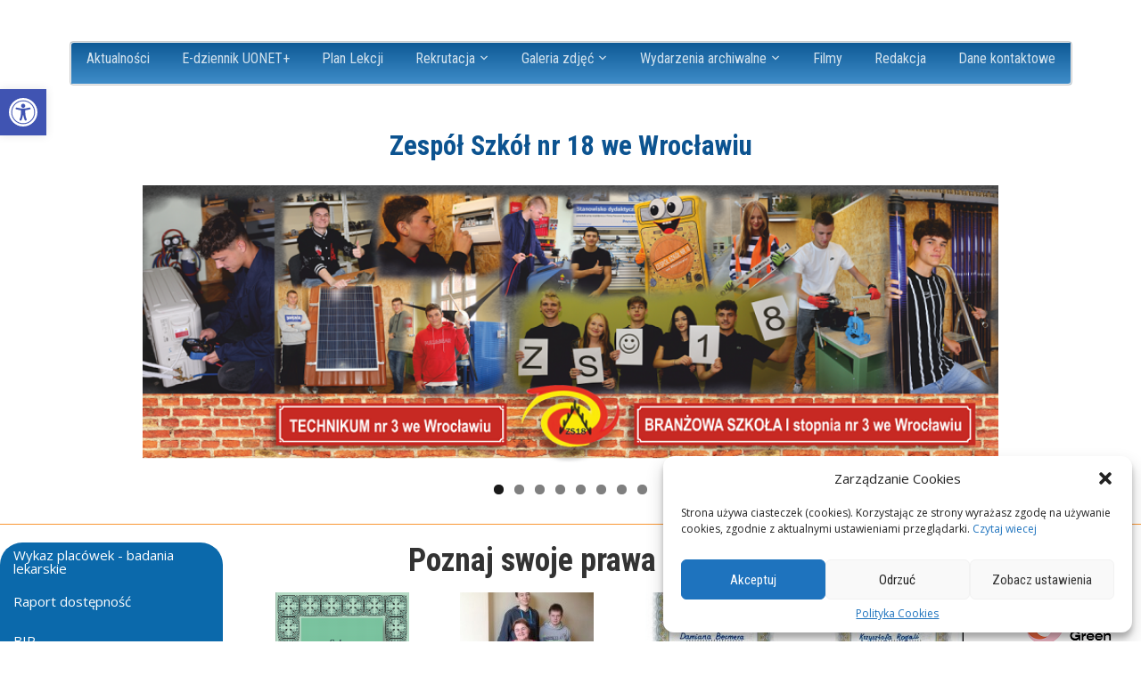

--- FILE ---
content_type: text/html; charset=UTF-8
request_url: https://www.zs18.wroc.pl/poznaj-swoje-prawa-w-pracy-2015/
body_size: 19403
content:
<!DOCTYPE html>
<html lang="pl-PL">

<head>
	<meta charset="UTF-8" />
	<meta name="viewport" content="width=device-width, initial-scale=1">

	<link rel="profile" href="http://gmpg.org/xfn/11" />
	<link rel="pingback" href="https://www.zs18.wroc.pl/xmlrpc.php" />
<link rel="shortcut icon" href="https://www.zs18.wroc.pl/favicon.ico" type="image/x-icon">
	<title>Poznaj swoje prawa w pracy 2015 &#8211; Zespół Szkół nr 18 we Wrocławiu</title>
<meta name='robots' content='max-image-preview:large' />
<link rel='dns-prefetch' href='//fonts.googleapis.com' />
<link rel="alternate" type="application/rss+xml" title="Zespół Szkół nr 18 we Wrocławiu &raquo; Kanał z wpisami" href="https://www.zs18.wroc.pl/feed/" />
<link rel="alternate" type="application/rss+xml" title="Zespół Szkół nr 18 we Wrocławiu &raquo; Kanał z komentarzami" href="https://www.zs18.wroc.pl/comments/feed/" />
<link rel="alternate" type="application/rss+xml" title="Zespół Szkół nr 18 we Wrocławiu &raquo; Poznaj swoje prawa w pracy 2015 Kanał z komentarzami" href="https://www.zs18.wroc.pl/poznaj-swoje-prawa-w-pracy-2015/feed/" />
<script type="text/javascript">
/* <![CDATA[ */
window._wpemojiSettings = {"baseUrl":"https:\/\/s.w.org\/images\/core\/emoji\/15.0.3\/72x72\/","ext":".png","svgUrl":"https:\/\/s.w.org\/images\/core\/emoji\/15.0.3\/svg\/","svgExt":".svg","source":{"concatemoji":"https:\/\/www.zs18.wroc.pl\/wp-includes\/js\/wp-emoji-release.min.js?ver=6.5.2"}};
/*! This file is auto-generated */
!function(i,n){var o,s,e;function c(e){try{var t={supportTests:e,timestamp:(new Date).valueOf()};sessionStorage.setItem(o,JSON.stringify(t))}catch(e){}}function p(e,t,n){e.clearRect(0,0,e.canvas.width,e.canvas.height),e.fillText(t,0,0);var t=new Uint32Array(e.getImageData(0,0,e.canvas.width,e.canvas.height).data),r=(e.clearRect(0,0,e.canvas.width,e.canvas.height),e.fillText(n,0,0),new Uint32Array(e.getImageData(0,0,e.canvas.width,e.canvas.height).data));return t.every(function(e,t){return e===r[t]})}function u(e,t,n){switch(t){case"flag":return n(e,"\ud83c\udff3\ufe0f\u200d\u26a7\ufe0f","\ud83c\udff3\ufe0f\u200b\u26a7\ufe0f")?!1:!n(e,"\ud83c\uddfa\ud83c\uddf3","\ud83c\uddfa\u200b\ud83c\uddf3")&&!n(e,"\ud83c\udff4\udb40\udc67\udb40\udc62\udb40\udc65\udb40\udc6e\udb40\udc67\udb40\udc7f","\ud83c\udff4\u200b\udb40\udc67\u200b\udb40\udc62\u200b\udb40\udc65\u200b\udb40\udc6e\u200b\udb40\udc67\u200b\udb40\udc7f");case"emoji":return!n(e,"\ud83d\udc26\u200d\u2b1b","\ud83d\udc26\u200b\u2b1b")}return!1}function f(e,t,n){var r="undefined"!=typeof WorkerGlobalScope&&self instanceof WorkerGlobalScope?new OffscreenCanvas(300,150):i.createElement("canvas"),a=r.getContext("2d",{willReadFrequently:!0}),o=(a.textBaseline="top",a.font="600 32px Arial",{});return e.forEach(function(e){o[e]=t(a,e,n)}),o}function t(e){var t=i.createElement("script");t.src=e,t.defer=!0,i.head.appendChild(t)}"undefined"!=typeof Promise&&(o="wpEmojiSettingsSupports",s=["flag","emoji"],n.supports={everything:!0,everythingExceptFlag:!0},e=new Promise(function(e){i.addEventListener("DOMContentLoaded",e,{once:!0})}),new Promise(function(t){var n=function(){try{var e=JSON.parse(sessionStorage.getItem(o));if("object"==typeof e&&"number"==typeof e.timestamp&&(new Date).valueOf()<e.timestamp+604800&&"object"==typeof e.supportTests)return e.supportTests}catch(e){}return null}();if(!n){if("undefined"!=typeof Worker&&"undefined"!=typeof OffscreenCanvas&&"undefined"!=typeof URL&&URL.createObjectURL&&"undefined"!=typeof Blob)try{var e="postMessage("+f.toString()+"("+[JSON.stringify(s),u.toString(),p.toString()].join(",")+"));",r=new Blob([e],{type:"text/javascript"}),a=new Worker(URL.createObjectURL(r),{name:"wpTestEmojiSupports"});return void(a.onmessage=function(e){c(n=e.data),a.terminate(),t(n)})}catch(e){}c(n=f(s,u,p))}t(n)}).then(function(e){for(var t in e)n.supports[t]=e[t],n.supports.everything=n.supports.everything&&n.supports[t],"flag"!==t&&(n.supports.everythingExceptFlag=n.supports.everythingExceptFlag&&n.supports[t]);n.supports.everythingExceptFlag=n.supports.everythingExceptFlag&&!n.supports.flag,n.DOMReady=!1,n.readyCallback=function(){n.DOMReady=!0}}).then(function(){return e}).then(function(){var e;n.supports.everything||(n.readyCallback(),(e=n.source||{}).concatemoji?t(e.concatemoji):e.wpemoji&&e.twemoji&&(t(e.twemoji),t(e.wpemoji)))}))}((window,document),window._wpemojiSettings);
/* ]]> */
</script>
<style id='wp-emoji-styles-inline-css' type='text/css'>

	img.wp-smiley, img.emoji {
		display: inline !important;
		border: none !important;
		box-shadow: none !important;
		height: 1em !important;
		width: 1em !important;
		margin: 0 0.07em !important;
		vertical-align: -0.1em !important;
		background: none !important;
		padding: 0 !important;
	}
</style>
<link rel='stylesheet' id='wp-block-library-css' href='https://www.zs18.wroc.pl/wp-includes/css/dist/block-library/style.min.css?ver=6.5.2' type='text/css' media='all' />
<style id='classic-theme-styles-inline-css' type='text/css'>
/*! This file is auto-generated */
.wp-block-button__link{color:#fff;background-color:#32373c;border-radius:9999px;box-shadow:none;text-decoration:none;padding:calc(.667em + 2px) calc(1.333em + 2px);font-size:1.125em}.wp-block-file__button{background:#32373c;color:#fff;text-decoration:none}
</style>
<style id='global-styles-inline-css' type='text/css'>
body{--wp--preset--color--black: #000000;--wp--preset--color--cyan-bluish-gray: #abb8c3;--wp--preset--color--white: #ffffff;--wp--preset--color--pale-pink: #f78da7;--wp--preset--color--vivid-red: #cf2e2e;--wp--preset--color--luminous-vivid-orange: #ff6900;--wp--preset--color--luminous-vivid-amber: #fcb900;--wp--preset--color--light-green-cyan: #7bdcb5;--wp--preset--color--vivid-green-cyan: #00d084;--wp--preset--color--pale-cyan-blue: #8ed1fc;--wp--preset--color--vivid-cyan-blue: #0693e3;--wp--preset--color--vivid-purple: #9b51e0;--wp--preset--gradient--vivid-cyan-blue-to-vivid-purple: linear-gradient(135deg,rgba(6,147,227,1) 0%,rgb(155,81,224) 100%);--wp--preset--gradient--light-green-cyan-to-vivid-green-cyan: linear-gradient(135deg,rgb(122,220,180) 0%,rgb(0,208,130) 100%);--wp--preset--gradient--luminous-vivid-amber-to-luminous-vivid-orange: linear-gradient(135deg,rgba(252,185,0,1) 0%,rgba(255,105,0,1) 100%);--wp--preset--gradient--luminous-vivid-orange-to-vivid-red: linear-gradient(135deg,rgba(255,105,0,1) 0%,rgb(207,46,46) 100%);--wp--preset--gradient--very-light-gray-to-cyan-bluish-gray: linear-gradient(135deg,rgb(238,238,238) 0%,rgb(169,184,195) 100%);--wp--preset--gradient--cool-to-warm-spectrum: linear-gradient(135deg,rgb(74,234,220) 0%,rgb(151,120,209) 20%,rgb(207,42,186) 40%,rgb(238,44,130) 60%,rgb(251,105,98) 80%,rgb(254,248,76) 100%);--wp--preset--gradient--blush-light-purple: linear-gradient(135deg,rgb(255,206,236) 0%,rgb(152,150,240) 100%);--wp--preset--gradient--blush-bordeaux: linear-gradient(135deg,rgb(254,205,165) 0%,rgb(254,45,45) 50%,rgb(107,0,62) 100%);--wp--preset--gradient--luminous-dusk: linear-gradient(135deg,rgb(255,203,112) 0%,rgb(199,81,192) 50%,rgb(65,88,208) 100%);--wp--preset--gradient--pale-ocean: linear-gradient(135deg,rgb(255,245,203) 0%,rgb(182,227,212) 50%,rgb(51,167,181) 100%);--wp--preset--gradient--electric-grass: linear-gradient(135deg,rgb(202,248,128) 0%,rgb(113,206,126) 100%);--wp--preset--gradient--midnight: linear-gradient(135deg,rgb(2,3,129) 0%,rgb(40,116,252) 100%);--wp--preset--font-size--small: 13px;--wp--preset--font-size--medium: 20px;--wp--preset--font-size--large: 36px;--wp--preset--font-size--x-large: 42px;--wp--preset--spacing--20: 0.44rem;--wp--preset--spacing--30: 0.67rem;--wp--preset--spacing--40: 1rem;--wp--preset--spacing--50: 1.5rem;--wp--preset--spacing--60: 2.25rem;--wp--preset--spacing--70: 3.38rem;--wp--preset--spacing--80: 5.06rem;--wp--preset--shadow--natural: 6px 6px 9px rgba(0, 0, 0, 0.2);--wp--preset--shadow--deep: 12px 12px 50px rgba(0, 0, 0, 0.4);--wp--preset--shadow--sharp: 6px 6px 0px rgba(0, 0, 0, 0.2);--wp--preset--shadow--outlined: 6px 6px 0px -3px rgba(255, 255, 255, 1), 6px 6px rgba(0, 0, 0, 1);--wp--preset--shadow--crisp: 6px 6px 0px rgba(0, 0, 0, 1);}:where(.is-layout-flex){gap: 0.5em;}:where(.is-layout-grid){gap: 0.5em;}body .is-layout-flow > .alignleft{float: left;margin-inline-start: 0;margin-inline-end: 2em;}body .is-layout-flow > .alignright{float: right;margin-inline-start: 2em;margin-inline-end: 0;}body .is-layout-flow > .aligncenter{margin-left: auto !important;margin-right: auto !important;}body .is-layout-constrained > .alignleft{float: left;margin-inline-start: 0;margin-inline-end: 2em;}body .is-layout-constrained > .alignright{float: right;margin-inline-start: 2em;margin-inline-end: 0;}body .is-layout-constrained > .aligncenter{margin-left: auto !important;margin-right: auto !important;}body .is-layout-constrained > :where(:not(.alignleft):not(.alignright):not(.alignfull)){max-width: var(--wp--style--global--content-size);margin-left: auto !important;margin-right: auto !important;}body .is-layout-constrained > .alignwide{max-width: var(--wp--style--global--wide-size);}body .is-layout-flex{display: flex;}body .is-layout-flex{flex-wrap: wrap;align-items: center;}body .is-layout-flex > *{margin: 0;}body .is-layout-grid{display: grid;}body .is-layout-grid > *{margin: 0;}:where(.wp-block-columns.is-layout-flex){gap: 2em;}:where(.wp-block-columns.is-layout-grid){gap: 2em;}:where(.wp-block-post-template.is-layout-flex){gap: 1.25em;}:where(.wp-block-post-template.is-layout-grid){gap: 1.25em;}.has-black-color{color: var(--wp--preset--color--black) !important;}.has-cyan-bluish-gray-color{color: var(--wp--preset--color--cyan-bluish-gray) !important;}.has-white-color{color: var(--wp--preset--color--white) !important;}.has-pale-pink-color{color: var(--wp--preset--color--pale-pink) !important;}.has-vivid-red-color{color: var(--wp--preset--color--vivid-red) !important;}.has-luminous-vivid-orange-color{color: var(--wp--preset--color--luminous-vivid-orange) !important;}.has-luminous-vivid-amber-color{color: var(--wp--preset--color--luminous-vivid-amber) !important;}.has-light-green-cyan-color{color: var(--wp--preset--color--light-green-cyan) !important;}.has-vivid-green-cyan-color{color: var(--wp--preset--color--vivid-green-cyan) !important;}.has-pale-cyan-blue-color{color: var(--wp--preset--color--pale-cyan-blue) !important;}.has-vivid-cyan-blue-color{color: var(--wp--preset--color--vivid-cyan-blue) !important;}.has-vivid-purple-color{color: var(--wp--preset--color--vivid-purple) !important;}.has-black-background-color{background-color: var(--wp--preset--color--black) !important;}.has-cyan-bluish-gray-background-color{background-color: var(--wp--preset--color--cyan-bluish-gray) !important;}.has-white-background-color{background-color: var(--wp--preset--color--white) !important;}.has-pale-pink-background-color{background-color: var(--wp--preset--color--pale-pink) !important;}.has-vivid-red-background-color{background-color: var(--wp--preset--color--vivid-red) !important;}.has-luminous-vivid-orange-background-color{background-color: var(--wp--preset--color--luminous-vivid-orange) !important;}.has-luminous-vivid-amber-background-color{background-color: var(--wp--preset--color--luminous-vivid-amber) !important;}.has-light-green-cyan-background-color{background-color: var(--wp--preset--color--light-green-cyan) !important;}.has-vivid-green-cyan-background-color{background-color: var(--wp--preset--color--vivid-green-cyan) !important;}.has-pale-cyan-blue-background-color{background-color: var(--wp--preset--color--pale-cyan-blue) !important;}.has-vivid-cyan-blue-background-color{background-color: var(--wp--preset--color--vivid-cyan-blue) !important;}.has-vivid-purple-background-color{background-color: var(--wp--preset--color--vivid-purple) !important;}.has-black-border-color{border-color: var(--wp--preset--color--black) !important;}.has-cyan-bluish-gray-border-color{border-color: var(--wp--preset--color--cyan-bluish-gray) !important;}.has-white-border-color{border-color: var(--wp--preset--color--white) !important;}.has-pale-pink-border-color{border-color: var(--wp--preset--color--pale-pink) !important;}.has-vivid-red-border-color{border-color: var(--wp--preset--color--vivid-red) !important;}.has-luminous-vivid-orange-border-color{border-color: var(--wp--preset--color--luminous-vivid-orange) !important;}.has-luminous-vivid-amber-border-color{border-color: var(--wp--preset--color--luminous-vivid-amber) !important;}.has-light-green-cyan-border-color{border-color: var(--wp--preset--color--light-green-cyan) !important;}.has-vivid-green-cyan-border-color{border-color: var(--wp--preset--color--vivid-green-cyan) !important;}.has-pale-cyan-blue-border-color{border-color: var(--wp--preset--color--pale-cyan-blue) !important;}.has-vivid-cyan-blue-border-color{border-color: var(--wp--preset--color--vivid-cyan-blue) !important;}.has-vivid-purple-border-color{border-color: var(--wp--preset--color--vivid-purple) !important;}.has-vivid-cyan-blue-to-vivid-purple-gradient-background{background: var(--wp--preset--gradient--vivid-cyan-blue-to-vivid-purple) !important;}.has-light-green-cyan-to-vivid-green-cyan-gradient-background{background: var(--wp--preset--gradient--light-green-cyan-to-vivid-green-cyan) !important;}.has-luminous-vivid-amber-to-luminous-vivid-orange-gradient-background{background: var(--wp--preset--gradient--luminous-vivid-amber-to-luminous-vivid-orange) !important;}.has-luminous-vivid-orange-to-vivid-red-gradient-background{background: var(--wp--preset--gradient--luminous-vivid-orange-to-vivid-red) !important;}.has-very-light-gray-to-cyan-bluish-gray-gradient-background{background: var(--wp--preset--gradient--very-light-gray-to-cyan-bluish-gray) !important;}.has-cool-to-warm-spectrum-gradient-background{background: var(--wp--preset--gradient--cool-to-warm-spectrum) !important;}.has-blush-light-purple-gradient-background{background: var(--wp--preset--gradient--blush-light-purple) !important;}.has-blush-bordeaux-gradient-background{background: var(--wp--preset--gradient--blush-bordeaux) !important;}.has-luminous-dusk-gradient-background{background: var(--wp--preset--gradient--luminous-dusk) !important;}.has-pale-ocean-gradient-background{background: var(--wp--preset--gradient--pale-ocean) !important;}.has-electric-grass-gradient-background{background: var(--wp--preset--gradient--electric-grass) !important;}.has-midnight-gradient-background{background: var(--wp--preset--gradient--midnight) !important;}.has-small-font-size{font-size: var(--wp--preset--font-size--small) !important;}.has-medium-font-size{font-size: var(--wp--preset--font-size--medium) !important;}.has-large-font-size{font-size: var(--wp--preset--font-size--large) !important;}.has-x-large-font-size{font-size: var(--wp--preset--font-size--x-large) !important;}
.wp-block-navigation a:where(:not(.wp-element-button)){color: inherit;}
:where(.wp-block-post-template.is-layout-flex){gap: 1.25em;}:where(.wp-block-post-template.is-layout-grid){gap: 1.25em;}
:where(.wp-block-columns.is-layout-flex){gap: 2em;}:where(.wp-block-columns.is-layout-grid){gap: 2em;}
.wp-block-pullquote{font-size: 1.5em;line-height: 1.6;}
</style>
<link rel='stylesheet' id='contact-form-7-css' href='https://www.zs18.wroc.pl/wp-content/plugins/contact-form-7/includes/css/styles.css?ver=5.8.5' type='text/css' media='all' />
<link rel='stylesheet' id='ub-extension-style-css-css' href='https://www.zs18.wroc.pl/wp-content/plugins/ultimate-blocks/src/extensions/style.css?ver=6.5.2' type='text/css' media='all' />
<link rel='stylesheet' id='cmplz-general-css' href='https://www.zs18.wroc.pl/wp-content/plugins/complianz-gdpr/assets/css/cookieblocker.min.css?ver=1708937690' type='text/css' media='all' />
<link rel='stylesheet' id='iksm-public-style-css' href='https://www.zs18.wroc.pl/wp-content/plugins/iks-menu/assets/css/public.css?ver=1.11.2' type='text/css' media='all' />
<link rel='stylesheet' id='academica-style-css' href='https://www.zs18.wroc.pl/wp-content/themes/acad/style.css?ver=6.5.2' type='text/css' media='all' />
<link rel='stylesheet' id='academica-style-mobile-css' href='https://www.zs18.wroc.pl/wp-content/themes/acad/media-queries.css?ver=1.0' type='text/css' media='all' />
<link rel='stylesheet' id='academica-google-font-default-css' href='//fonts.googleapis.com/css?family=Open+Sans%3A400%2C700%7CRoboto+Condensed%3A400%2C700&#038;subset=latin%2Ccyrillic-ext%2Cgreek-ext&#038;display=swap&#038;ver=6.5.2' type='text/css' media='all' />
<link rel='stylesheet' id='dashicons-css' href='https://www.zs18.wroc.pl/wp-includes/css/dashicons.min.css?ver=6.5.2' type='text/css' media='all' />
<link rel='stylesheet' id='meks-ads-widget-css' href='https://www.zs18.wroc.pl/wp-content/plugins/meks-easy-ads-widget/css/style.css?ver=2.0.8' type='text/css' media='all' />
<link rel='stylesheet' id='tablepress-default-css' href='https://www.zs18.wroc.pl/wp-content/plugins/tablepress/css/build/default.css?ver=2.2.3' type='text/css' media='all' />
<link rel='stylesheet' id='pojo-a11y-css' href='https://www.zs18.wroc.pl/wp-content/plugins/pojo-accessibility/assets/css/style.min.css?ver=1.0.0' type='text/css' media='all' />
<script type="text/javascript" src="https://www.zs18.wroc.pl/wp-includes/js/jquery/jquery.min.js?ver=3.7.1" id="jquery-core-js"></script>
<script type="text/javascript" src="https://www.zs18.wroc.pl/wp-includes/js/jquery/jquery-migrate.min.js?ver=3.4.1" id="jquery-migrate-js"></script>
<script type="text/javascript" src="https://www.zs18.wroc.pl/wp-content/plugins/iks-menu/assets/js/public.js?ver=1.11.2" id="iksm-public-script-js"></script>
<script type="text/javascript" src="https://www.zs18.wroc.pl/wp-content/plugins/iks-menu/assets/js/menu.js?ver=1.11.2" id="iksm-menu-script-js"></script>
<link rel="https://api.w.org/" href="https://www.zs18.wroc.pl/wp-json/" /><link rel="alternate" type="application/json" href="https://www.zs18.wroc.pl/wp-json/wp/v2/pages/10091" /><link rel="EditURI" type="application/rsd+xml" title="RSD" href="https://www.zs18.wroc.pl/xmlrpc.php?rsd" />
<meta name="generator" content="WordPress 6.5.2" />
<link rel="canonical" href="https://www.zs18.wroc.pl/poznaj-swoje-prawa-w-pracy-2015/" />
<link rel='shortlink' href='https://www.zs18.wroc.pl/?p=10091' />
<link rel="alternate" type="application/json+oembed" href="https://www.zs18.wroc.pl/wp-json/oembed/1.0/embed?url=https%3A%2F%2Fwww.zs18.wroc.pl%2Fpoznaj-swoje-prawa-w-pracy-2015%2F" />
<link rel="alternate" type="text/xml+oembed" href="https://www.zs18.wroc.pl/wp-json/oembed/1.0/embed?url=https%3A%2F%2Fwww.zs18.wroc.pl%2Fpoznaj-swoje-prawa-w-pracy-2015%2F&#038;format=xml" />

	<style></style>

				<style>.cmplz-hidden {
					display: none !important;
				}</style><style type="text/css" id="iksm-dynamic-style"></style><style type="text/css">
#pojo-a11y-toolbar .pojo-a11y-toolbar-toggle a{ background-color: #4054b2;	color: #ffffff;}
#pojo-a11y-toolbar .pojo-a11y-toolbar-overlay, #pojo-a11y-toolbar .pojo-a11y-toolbar-overlay ul.pojo-a11y-toolbar-items.pojo-a11y-links{ border-color: #4054b2;}
body.pojo-a11y-focusable a:focus{ outline-style: solid !important;	outline-width: 1px !important;	outline-color: #FF0000 !important;}
#pojo-a11y-toolbar{ top: 100px !important;}
#pojo-a11y-toolbar .pojo-a11y-toolbar-overlay{ background-color: #ffffff;}
#pojo-a11y-toolbar .pojo-a11y-toolbar-overlay ul.pojo-a11y-toolbar-items li.pojo-a11y-toolbar-item a, #pojo-a11y-toolbar .pojo-a11y-toolbar-overlay p.pojo-a11y-toolbar-title{ color: #333333;}
#pojo-a11y-toolbar .pojo-a11y-toolbar-overlay ul.pojo-a11y-toolbar-items li.pojo-a11y-toolbar-item a.active{ background-color: #4054b2;	color: #ffffff;}
@media (max-width: 767px) { #pojo-a11y-toolbar { top: 50px !important; } }</style>
</head>

<body data-cmplz=1 class="page-template-default page page-id-10091">

    
	
	<div id="header" class="clearfix" >

		
	

			<div id="main-nav">

				<div class="inner-wrap">

					<nav class="main-navbar" role="navigation">

	                    <div class="navbar-header">
	                        
	                           <a class="navbar-toggle" href="#menu-main-slide">
	                               <span class="icon-bar"></span>
	                               <span class="icon-bar"></span>
	                               <span class="icon-bar"></span>
	                           </a>


	                           <div id="menu-main-slide" class="menu-menu-glowne-container"><ul id="menu-menu-glowne" class="menu"><li id="menu-item-21" class="menu-item menu-item-type-taxonomy menu-item-object-category menu-item-21"><a href="https://www.zs18.wroc.pl/category/aktualnosci/">Aktualności</a></li>
<li id="menu-item-51015" class="menu-item menu-item-type-custom menu-item-object-custom menu-item-51015"><a href="https://uonetplus.vulcan.net.pl/wroclaw">E-dziennik UONET+</a></li>
<li id="menu-item-50964" class="menu-item menu-item-type-custom menu-item-object-custom menu-item-50964"><a href="http://www.zs18.wroc.pl/plany/index.html">Plan Lekcji</a></li>
<li id="menu-item-834" class="menu-item menu-item-type-post_type menu-item-object-page menu-item-has-children menu-item-834"><a href="https://www.zs18.wroc.pl/rekrutacja/">Rekrutacja</a>
<ul class="sub-menu">
	<li id="menu-item-5867" class="menu-item menu-item-type-custom menu-item-object-custom menu-item-5867"><a href="http://www.zs18.wroc.pl/?page_id=5624">Kierunki kształcenia</a></li>
	<li id="menu-item-1118" class="menu-item menu-item-type-post_type menu-item-object-page menu-item-1118"><a href="https://www.zs18.wroc.pl/zasady-rekrutacji/">Zasady rekrutacji</a></li>
	<li id="menu-item-36307" class="menu-item menu-item-type-post_type menu-item-object-page menu-item-36307"><a href="https://www.zs18.wroc.pl/36282-2/">Informator ZS 2025/2026</a></li>
</ul>
</li>
<li id="menu-item-25929" class="menu-item menu-item-type-post_type menu-item-object-page menu-item-has-children menu-item-25929"><a href="https://www.zs18.wroc.pl/galeria-zdjec-all/">Galeria zdjęć</a>
<ul class="sub-menu">
	<li id="menu-item-28679" class="menu-item menu-item-type-post_type menu-item-object-page menu-item-28679"><a href="https://www.zs18.wroc.pl/20182019-3/">2018/2019</a></li>
	<li id="menu-item-23197" class="menu-item menu-item-type-post_type menu-item-object-page menu-item-23197"><a href="https://www.zs18.wroc.pl/20172018-3/">2017/2018</a></li>
	<li id="menu-item-20079" class="menu-item menu-item-type-post_type menu-item-object-page menu-item-20079"><a href="https://www.zs18.wroc.pl/20162017-3/">2016/2017</a></li>
	<li id="menu-item-17511" class="menu-item menu-item-type-post_type menu-item-object-page menu-item-17511"><a href="https://www.zs18.wroc.pl/20152016-3/">2015/2016</a></li>
	<li id="menu-item-9574" class="menu-item menu-item-type-post_type menu-item-object-page menu-item-9574"><a href="https://www.zs18.wroc.pl/2015-2/">2014/2015</a></li>
	<li id="menu-item-5197" class="menu-item menu-item-type-post_type menu-item-object-page menu-item-5197"><a href="https://www.zs18.wroc.pl/2014-2/">2013/2014</a></li>
	<li id="menu-item-1063" class="menu-item menu-item-type-post_type menu-item-object-page menu-item-1063"><a href="https://www.zs18.wroc.pl/2012-2/">2012/2013</a></li>
</ul>
</li>
<li id="menu-item-12333" class="menu-item menu-item-type-post_type menu-item-object-page menu-item-has-children menu-item-12333"><a href="https://www.zs18.wroc.pl/wydarzenia-archiwalne-2/">Wydarzenia archiwalne</a>
<ul class="sub-menu">
	<li id="menu-item-53256" class="menu-item menu-item-type-post_type menu-item-object-page menu-item-53256"><a href="https://www.zs18.wroc.pl/2023-2024/">2023/2024</a></li>
	<li id="menu-item-48987" class="menu-item menu-item-type-post_type menu-item-object-page menu-item-48987"><a href="https://www.zs18.wroc.pl/20222023-2/">2022/2023</a></li>
	<li id="menu-item-44492" class="menu-item menu-item-type-post_type menu-item-object-page menu-item-44492"><a href="https://www.zs18.wroc.pl/20212022-2/">2021/2022</a></li>
	<li id="menu-item-40372" class="menu-item menu-item-type-post_type menu-item-object-page menu-item-40372"><a href="https://www.zs18.wroc.pl/20202021-2/">2020/2021</a></li>
	<li id="menu-item-33506" class="menu-item menu-item-type-post_type menu-item-object-page menu-item-33506"><a href="https://www.zs18.wroc.pl/20192020-2/">2019/2020</a></li>
	<li id="menu-item-28676" class="menu-item menu-item-type-post_type menu-item-object-page menu-item-28676"><a href="https://www.zs18.wroc.pl/20182019-2/">2018/2019</a></li>
	<li id="menu-item-23173" class="menu-item menu-item-type-post_type menu-item-object-page menu-item-23173"><a href="https://www.zs18.wroc.pl/20172018-2/">2017/2018</a></li>
	<li id="menu-item-20061" class="menu-item menu-item-type-post_type menu-item-object-page menu-item-20061"><a href="https://www.zs18.wroc.pl/20162017-2/">2016/2017</a></li>
	<li id="menu-item-14983" class="menu-item menu-item-type-post_type menu-item-object-page menu-item-14983"><a href="https://www.zs18.wroc.pl/20152016-2/">2015/2016</a></li>
	<li id="menu-item-12388" class="menu-item menu-item-type-post_type menu-item-object-page menu-item-12388"><a href="https://www.zs18.wroc.pl/20142015-2/">2014/2015</a></li>
	<li id="menu-item-12345" class="menu-item menu-item-type-post_type menu-item-object-page menu-item-12345"><a href="https://www.zs18.wroc.pl/20132014-3/">2013/2014</a></li>
	<li id="menu-item-12193" class="menu-item menu-item-type-post_type menu-item-object-page menu-item-12193"><a href="https://www.zs18.wroc.pl/wydarzenia-archiwalne/">2012/2013</a></li>
</ul>
</li>
<li id="menu-item-1770" class="menu-item menu-item-type-post_type menu-item-object-page menu-item-1770"><a href="https://www.zs18.wroc.pl/filmy/">Filmy</a></li>
<li id="menu-item-883" class="menu-item menu-item-type-post_type menu-item-object-page menu-item-883"><a href="https://www.zs18.wroc.pl/autorzy/">Redakcja</a></li>
<li id="menu-item-33" class="menu-item menu-item-type-post_type menu-item-object-page menu-item-33"><a href="https://www.zs18.wroc.pl/przykladowa-strona/kontakt/">Dane kontaktowe</a></li>
</ul></div>
	                    </div>


	                    <div id="navbar-main">

	                        <div class="menu-menu-glowne-container"><ul id="menu-menu-glowne-1" class="nav navbar-nav dropdown sf-menu"><li class="menu-item menu-item-type-taxonomy menu-item-object-category menu-item-21"><a href="https://www.zs18.wroc.pl/category/aktualnosci/">Aktualności</a></li>
<li class="menu-item menu-item-type-custom menu-item-object-custom menu-item-51015"><a href="https://uonetplus.vulcan.net.pl/wroclaw">E-dziennik UONET+</a></li>
<li class="menu-item menu-item-type-custom menu-item-object-custom menu-item-50964"><a href="http://www.zs18.wroc.pl/plany/index.html">Plan Lekcji</a></li>
<li class="menu-item menu-item-type-post_type menu-item-object-page menu-item-has-children menu-item-834"><a href="https://www.zs18.wroc.pl/rekrutacja/">Rekrutacja</a>
<ul class="sub-menu">
	<li class="menu-item menu-item-type-custom menu-item-object-custom menu-item-5867"><a href="http://www.zs18.wroc.pl/?page_id=5624">Kierunki kształcenia</a></li>
	<li class="menu-item menu-item-type-post_type menu-item-object-page menu-item-1118"><a href="https://www.zs18.wroc.pl/zasady-rekrutacji/">Zasady rekrutacji</a></li>
	<li class="menu-item menu-item-type-post_type menu-item-object-page menu-item-36307"><a href="https://www.zs18.wroc.pl/36282-2/">Informator ZS 2025/2026</a></li>
</ul>
</li>
<li class="menu-item menu-item-type-post_type menu-item-object-page menu-item-has-children menu-item-25929"><a href="https://www.zs18.wroc.pl/galeria-zdjec-all/">Galeria zdjęć</a>
<ul class="sub-menu">
	<li class="menu-item menu-item-type-post_type menu-item-object-page menu-item-28679"><a href="https://www.zs18.wroc.pl/20182019-3/">2018/2019</a></li>
	<li class="menu-item menu-item-type-post_type menu-item-object-page menu-item-23197"><a href="https://www.zs18.wroc.pl/20172018-3/">2017/2018</a></li>
	<li class="menu-item menu-item-type-post_type menu-item-object-page menu-item-20079"><a href="https://www.zs18.wroc.pl/20162017-3/">2016/2017</a></li>
	<li class="menu-item menu-item-type-post_type menu-item-object-page menu-item-17511"><a href="https://www.zs18.wroc.pl/20152016-3/">2015/2016</a></li>
	<li class="menu-item menu-item-type-post_type menu-item-object-page menu-item-9574"><a href="https://www.zs18.wroc.pl/2015-2/">2014/2015</a></li>
	<li class="menu-item menu-item-type-post_type menu-item-object-page menu-item-5197"><a href="https://www.zs18.wroc.pl/2014-2/">2013/2014</a></li>
	<li class="menu-item menu-item-type-post_type menu-item-object-page menu-item-1063"><a href="https://www.zs18.wroc.pl/2012-2/">2012/2013</a></li>
</ul>
</li>
<li class="menu-item menu-item-type-post_type menu-item-object-page menu-item-has-children menu-item-12333"><a href="https://www.zs18.wroc.pl/wydarzenia-archiwalne-2/">Wydarzenia archiwalne</a>
<ul class="sub-menu">
	<li class="menu-item menu-item-type-post_type menu-item-object-page menu-item-53256"><a href="https://www.zs18.wroc.pl/2023-2024/">2023/2024</a></li>
	<li class="menu-item menu-item-type-post_type menu-item-object-page menu-item-48987"><a href="https://www.zs18.wroc.pl/20222023-2/">2022/2023</a></li>
	<li class="menu-item menu-item-type-post_type menu-item-object-page menu-item-44492"><a href="https://www.zs18.wroc.pl/20212022-2/">2021/2022</a></li>
	<li class="menu-item menu-item-type-post_type menu-item-object-page menu-item-40372"><a href="https://www.zs18.wroc.pl/20202021-2/">2020/2021</a></li>
	<li class="menu-item menu-item-type-post_type menu-item-object-page menu-item-33506"><a href="https://www.zs18.wroc.pl/20192020-2/">2019/2020</a></li>
	<li class="menu-item menu-item-type-post_type menu-item-object-page menu-item-28676"><a href="https://www.zs18.wroc.pl/20182019-2/">2018/2019</a></li>
	<li class="menu-item menu-item-type-post_type menu-item-object-page menu-item-23173"><a href="https://www.zs18.wroc.pl/20172018-2/">2017/2018</a></li>
	<li class="menu-item menu-item-type-post_type menu-item-object-page menu-item-20061"><a href="https://www.zs18.wroc.pl/20162017-2/">2016/2017</a></li>
	<li class="menu-item menu-item-type-post_type menu-item-object-page menu-item-14983"><a href="https://www.zs18.wroc.pl/20152016-2/">2015/2016</a></li>
	<li class="menu-item menu-item-type-post_type menu-item-object-page menu-item-12388"><a href="https://www.zs18.wroc.pl/20142015-2/">2014/2015</a></li>
	<li class="menu-item menu-item-type-post_type menu-item-object-page menu-item-12345"><a href="https://www.zs18.wroc.pl/20132014-3/">2013/2014</a></li>
	<li class="menu-item menu-item-type-post_type menu-item-object-page menu-item-12193"><a href="https://www.zs18.wroc.pl/wydarzenia-archiwalne/">2012/2013</a></li>
</ul>
</li>
<li class="menu-item menu-item-type-post_type menu-item-object-page menu-item-1770"><a href="https://www.zs18.wroc.pl/filmy/">Filmy</a></li>
<li class="menu-item menu-item-type-post_type menu-item-object-page menu-item-883"><a href="https://www.zs18.wroc.pl/autorzy/">Redakcja</a></li>
<li class="menu-item menu-item-type-post_type menu-item-object-page menu-item-33"><a href="https://www.zs18.wroc.pl/przykladowa-strona/kontakt/">Dane kontaktowe</a></li>
</ul></div>

	                    </div><!-- #navbar-main -->

	                </nav><!-- .navbar -->



				</div><!-- end .inner-wrap -->

			</div><!-- end #main-nav -->

		

		
	</div><!-- end #header -->
			<div class="inner-wrap">

				<div id="logo" class="logo-left" style="text-algin:center">
					 <h1 id="site-title"> 
						<a href="https://www.zs18.wroc.pl"style="color:#0c5390;" title="Zespół Szkół nr 18 we Wrocławiu - ZS18" rel="home">

							Zespół Szkół nr 18 we Wrocławiu
						</a>

					 </h1> 
					<p id="site-description">ZS18</p>
				</div><!-- end #logo -->

			</div><!-- end .inner-wrap -->
	
	
	
	
		<div id="header2" class="clearfix" style="width:960px;margin:0 auto">
				<div>
				
				    <section class="site-widgetized-section">
				        <div class="widgets clearfix  widgets-1">

				            <div id="block-3" class="widget clearfix widget_block">
<div class="alignnormal"><div id="metaslider-id-49028" style="width: 100%;" class="ml-slider-3-70-2 metaslider metaslider-flex metaslider-49028 ml-slider ms-theme-default" role="region" aria-roledescription="Slideshow" aria-label="New Slideshow">
    <div id="metaslider_container_49028">
        <div id="metaslider_49028">
            <ul aria-live="polite" class="slides">
                <li style="display: block; width: 100%;" class="slide-49032 ms-image " aria-roledescription="slide" aria-label="slide-49032"><img fetchpriority="high" decoding="async" src="https://www.zs18.wroc.pl/wp-content/uploads/2023/12/winietka_960_300-900x300.png" height="300" width="900" alt="" class="slider-49028 slide-49032" title="winietka_960_300" /></li>
                <li style="display: none; width: 100%;" class="slide-49031 ms-image " aria-roledescription="slide" aria-label="slide-49031"><img decoding="async" src="https://www.zs18.wroc.pl/wp-content/uploads/2023/12/01-900x300.png" height="300" width="900" alt="" class="slider-49028 slide-49031" title="01" /></li>
                <li style="display: none; width: 100%;" class="slide-50801 ms-image " aria-roledescription="slide" aria-label="slide-50801"><img decoding="async" src="https://www.zs18.wroc.pl/wp-content/uploads/2013/04/02-900x300.png" height="300" width="900" alt="" class="slider-49028 slide-50801" title="02" /></li>
                <li style="display: none; width: 100%;" class="slide-50803 ms-image " aria-roledescription="slide" aria-label="slide-50803"><img decoding="async" src="https://www.zs18.wroc.pl/wp-content/uploads/2024/01/baner_oze_v6_11-900x300.png" height="300" width="900" alt="" class="slider-49028 slide-50803" title="baner_oze_v6_11" /></li>
                <li style="display: none; width: 100%;" class="slide-50804 ms-image " aria-roledescription="slide" aria-label="slide-50804"><img decoding="async" src="https://www.zs18.wroc.pl/wp-content/uploads/2013/05/042-900x300.png" height="300" width="900" alt="" class="slider-49028 slide-50804" title="04" /></li>
                <li style="display: none; width: 100%;" class="slide-50805 ms-image " aria-roledescription="slide" aria-label="slide-50805"><img decoding="async" src="https://www.zs18.wroc.pl/wp-content/uploads/2017/05/05-900x300.png" height="300" width="900" alt="" class="slider-49028 slide-50805" title="05" /></li>
                <li style="display: none; width: 100%;" class="slide-50806 ms-image " aria-roledescription="slide" aria-label="slide-50806"><img decoding="async" src="https://www.zs18.wroc.pl/wp-content/uploads/2017/05/06-900x300.png" height="300" width="900" alt="" class="slider-49028 slide-50806" title="06" /></li>
                <li style="display: none; width: 100%;" class="slide-50808 ms-image " aria-roledescription="slide" aria-label="slide-50808"><img decoding="async" src="https://www.zs18.wroc.pl/wp-content/uploads/2024/01/07-900x300.png" height="300" width="900" alt="" class="slider-49028 slide-50808" title="07" /></li>
            </ul>
        </div>
        
    </div>
</div></div>
</div>
				        </div>
				    </section><!-- .site-widgetized-section -->

				
								</div>
			</div><!-- end #header -->
		</div><!-- end #wrap -->
	<div id="wrap">
	<div class="sep">&nbsp;</div>
<div id="content" class="clearfix">
	
	<div class="column column-title">
		<?//php get_template_part( 'breadcrumb' );
		?>
 	</div><!-- end .column-title -->

	<div class="column column-narrow">
		<script id="styles-copier-696b50ce09da2">
			// Finding styles element
	        var element = document.getElementById("iksm-dynamic-style");
	        if (!element) { // If no element (Cache plugins can remove tag), then creating a new one
                element = document.createElement('style');
                var head = document.getElementsByTagName("head")
                if (head && head[0]) {
                	head[0].appendChild(element);
                } else {
                  	console.warn("Iks Menu | Error while printing styles. Please contact technical support.");
                }
	        }
			// Copying styles to <styles> tag
	        element.innerHTML += ".iksm-49021 .iksm-terms{background-color:rgba(11,105,171,1);border-top-left-radius:25px;border-top-right-radius:25px;border-bottom-right-radius:25px;border-bottom-left-radius:25px;margin-top:0;margin-right:0;margin-bottom:0;transition:all 400ms;animation:iks-fade-in 1000ms;}.iksm-49021 .iksm-terms-tree--level-1 > * > .iksm-term:not(:last-child){margin-bottom:0;}.iksm-49021 .iksm-terms-tree--children > .iksm-terms-tree__inner{padding-top:2px;padding-bottom:2px;}.iksm-49021 .iksm-term__inner{background-color:rgba(64,154,252,0);min-height:44px;transition:all 400ms;}.iksm-49021 .iksm-term__inner:hover{background-color:rgba(255,255,255,1);}.iksm-49021 .iksm-term--current > .iksm-term__inner{background-color:rgba(212,212,212,1);}.iksm-49021 .iksm-term__link{color:rgba(255,255,255,1);font-size:15px;line-height:15px;font-weight:400;text-decoration:none;padding-top:5px;padding-right:15px;padding-bottom:5px;padding-left:15px;transition:all 400ms;}.iksm-49021 .iksm-term__inner:hover .iksm-term__link{color:rgba(249,151,52,1);}.iksm-49021 .iksm-term--child .iksm-term__inner:hover .iksm-term__link{color:rgba(249,151,52,1);}.iksm-49021 .iksm-term__toggle__inner{transition:transform 400ms}.iksm-49021 .iksm-term--expanded > .iksm-term__inner > .iksm-term__toggle > .iksm-term__toggle__inner{transform:rotate(180deg);}.iksm-49021 .iksm-term__toggle{color:rgba(255,255,255,1);font-size:22px;align-self:stretch;height:unset;;width:40px;transition:all 400ms;}.iksm-49021 .iksm-term__toggle:hover{color:rgba(0,0,0,1);}.iksm-49021 .iksm-term__image-container{width:30px;min-width:30px;height:30px;min-height:30px;margin-right:15px;transition:all 400ms;}.iksm-49021 .iksm-term__image{background-size:contain;background-position:center;background-repeat:no-repeat;}.iksm-49021 .iksm-term__image-container:hover{background-size:contain;background-position:center;background-repeat:no-repeat;}.iksm-49021 .iksm-term__inner:hover .iksm-term__image-container{background-size:contain;background-position:center;background-repeat:no-repeat;}.iksm-49021 .iksm-term__inner:focus .iksm-term__image-container{background-size:contain;background-position:center;background-repeat:no-repeat;}.iksm-49021 .iksm-term--current > .iksm-term__inner .iksm-term__image-container{background-size:contain;background-position:center;background-repeat:no-repeat;}.iksm-49021 .iksm-term--child .iksm-term__inner .iksm-term__image-container{background-size:contain;background-position:center;background-repeat:no-repeat;}.iksm-49021 .iksm-term--child .iksm-term__inner .iksm-term__image-container:hover{background-size:contain;background-position:center;background-repeat:no-repeat;}.iksm-49021 .iksm-term--child .iksm-term__inner .iksm-term__image-container:focus{background-size:contain;background-position:center;background-repeat:no-repeat;}.iksm-49021 .iksm-term--child.iksm-term--current > .iksm-term__inner .iksm-term__image-container{background-size:contain;background-position:center;background-repeat:no-repeat;}.iksm-49021  .iksm-term__text{flex: unset}.iksm-49021 .iksm-term__posts-count{color:rgba(133,133,133,1);font-size:16px;margin-left:12px;font-weight:400;transition:all 400ms;}";
	        // Removing this script
            var this_script = document.getElementById("styles-copier-696b50ce09da2");
            if (this_script) { // Cache plugins can remove tag
	            this_script.outerHTML = "";
	            if (this_script.parentNode) {
	                this_script.parentNode.removeChild(this_script);
	            }
            }
        </script><div id="iksm-widget-3" class="widget clearfix iksm-widget"><div id='iksm-49021' class='iksm iksm-49021 iksm-container '  data-id='49021' data-is-pro='0' data-source='menu'><div class='iksm-terms'><div class='iksm-terms-tree iksm-terms-tree--level-1 iksm-terms-tree--parents' style=''><div class="iksm-terms-tree__inner">
        <div class="iksm-term iksm-term--id-52971 iksm-term--parent" data-id="52971">
            <div class="iksm-term__inner" tabindex='0'>
                <a class="iksm-term__link" href='https://www.zs18.wroc.pl/wp-content/uploads/2024/06/2024_wykaz_placowek_badajacych_uczniow.pdf' target='_blank' tabindex='-1'>
				        <span class="iksm-term__text">Wykaz placówek - badania lekarskie</span>
		            </a>
			        </div>
		        </div>

		
        <div class="iksm-term iksm-term--id-38514 iksm-term--parent" data-id="38514">
            <div class="iksm-term__inner" tabindex='0'>
                <a class="iksm-term__link" href='https://www.zs18.wroc.pl/38472-2/' target='_self' tabindex='-1'>
				        <span class="iksm-term__text">Raport dostępność</span>
		            </a>
			        </div>
		        </div>

		
        <div class="iksm-term iksm-term--id-33243 iksm-term--parent" data-id="33243">
            <div class="iksm-term__inner" tabindex='0'>
                <a class="iksm-term__link" href='https://www.zs18.wroc.pl/bip/' target='_self' tabindex='-1'>
				        <span class="iksm-term__text">BIP</span>
		            </a>
			        </div>
		        </div>

		
        <div class="iksm-term iksm-term--id-638 iksm-term--parent" data-id="638">
            <div class="iksm-term__inner" tabindex='0'>
                <a class="iksm-term__link" href='http://www.zs18.wroc.pl/' target='_self' tabindex='-1'>
				        <span class="iksm-term__text">Strona główna</span>
		            </a>
			        </div>
		        </div>

		
        <div class="iksm-term iksm-term--id-858 iksm-term--parent" data-id="858">
            <div class="iksm-term__inner" tabindex='0'>
                <a class="iksm-term__link" href='https://www.zs18.wroc.pl/przedmioty/' target='_self' tabindex='-1'>
				        <span class="iksm-term__text">Aktualne wydarzenia</span>
		            </a>
			        </div>
		        </div>

		
        <div class="iksm-term iksm-term--id-55368 iksm-term--parent" data-id="55368">
            <div class="iksm-term__inner" tabindex='0'>
                <a class="iksm-term__link" href='https://www.zs18.wroc.pl/oferty-pracy-dla-absolwenta/' target='_self' tabindex='-1'>
				        <span class="iksm-term__text">Oferty pracy dla absolwenta</span>
		            </a>
			        </div>
		        </div>

		
        <div class="iksm-term iksm-term--id-50948 iksm-term--parent" data-id="50948">
            <div class="iksm-term__inner" tabindex='0'>
                <a class="iksm-term__link" href='http://www.zs18.wroc.pl/37284-2/' target='_self' tabindex='-1'>
				        <span class="iksm-term__text">Zamówienia publiczne</span>
		            </a>
			        </div>
		        </div>

		
        <div class="iksm-term iksm-term--id-48806 iksm-term--parent" data-id="48806">
            <div class="iksm-term__inner" tabindex='0'>
                <a class="iksm-term__link" href='https://www.zs18.wroc.pl/ekopracownia/' target='_self' tabindex='-1'>
				        <span class="iksm-term__text">Ekopracownia</span>
		            </a>
			        </div>
		        </div>

		
        <div class="iksm-term iksm-term--id-36504 iksm-term--parent" data-id="36504">
            <div class="iksm-term__inner" tabindex='0'>
                <a class="iksm-term__link" href='https://www.zs18.wroc.pl/informacje-o-szkole/' target='_self' tabindex='-1'>
				        <span class="iksm-term__text">Informacje o Szkole</span>
		            </a>
			        </div>
		        </div>

		
        <div class="iksm-term iksm-term--id-36226 iksm-term--parent" data-id="36226">
            <div class="iksm-term__inner" tabindex='0'>
                <a class="iksm-term__link" href='https://www.zs18.wroc.pl/zagrozenie-koronawirusem/' target='_self' tabindex='-1'>
				        <span class="iksm-term__text">Zagrożenie koronawirusem</span>
		            </a>
			        </div>
		        </div>

		
        <div class="iksm-term iksm-term--id-12202 iksm-term--parent" data-id="12202">
            <div class="iksm-term__inner" tabindex='0'>
                <a class="iksm-term__link" href='https://www.zs18.wroc.pl/kalendarium/' target='_self' tabindex='-1'>
				        <span class="iksm-term__text">Kalendarz roku szkolnego 2025/2026</span>
		            </a>
			        </div>
		        </div>

		
        <div class="iksm-term iksm-term--id-34131 iksm-term--parent" data-id="34131">
            <div class="iksm-term__inner" tabindex='0'>
                <a class="iksm-term__link" href='https://www.zs18.wroc.pl/informacje-o-rodo/' target='_self' tabindex='-1'>
				        <span class="iksm-term__text">Informacje o RODO</span>
		            </a>
			        </div>
		        </div>

		
        <div class="iksm-term iksm-term--id-5903 iksm-term--parent" data-id="5903">
            <div class="iksm-term__inner" tabindex='0'>
                <a class="iksm-term__link" href='https://www.zs18.wroc.pl/rekrutacja-na-rok-szkolny-20142015/' target='_self' tabindex='-1'>
				        <span class="iksm-term__text">Rekrutacja na rok szkolny 2025/2026</span>
		            </a>
			        </div>
		        </div>

		
        <div class="iksm-term iksm-term--id-10303 iksm-term--parent" data-id="10303">
            <div class="iksm-term__inner" tabindex='0'>
                <a class="iksm-term__link" href='http://www.zs18.wroc.pl/?page_id=871' target='_self' tabindex='-1'>
				        <span class="iksm-term__text">Oferta edukacyjna ZS nr 18 2025/2026</span>
		            </a>
			        </div>
		        </div>

		
        <div class="iksm-term iksm-term--id-5626 iksm-term--parent" data-id="5626">
            <div class="iksm-term__inner" tabindex='0'>
                <a class="iksm-term__link" href='https://www.zs18.wroc.pl/branza-mechaniczna/' target='_self' tabindex='-1'>
				        <span class="iksm-term__text">Kierunki kształcenia 2025/2026</span>
		            </a>
			        </div>
		        </div>

		
        <div class="iksm-term iksm-term--id-36303 iksm-term--parent" data-id="36303">
            <div class="iksm-term__inner" tabindex='0'>
                <a class="iksm-term__link" href='https://www.zs18.wroc.pl/36282-2/' target='_self' tabindex='-1'>
				        <span class="iksm-term__text">Informator ZS 2025/2026</span>
		            </a>
			        </div>
		        </div>

		
        <div class="iksm-term iksm-term--id-36126 iksm-term--parent" data-id="36126">
            <div class="iksm-term__inner" tabindex='0'>
                <a class="iksm-term__link" href='https://www.zs18.wroc.pl/energetyczna-kariera/' target='_self' tabindex='-1'>
				        <span class="iksm-term__text">Energetyczna Kariera</span>
		            </a>
			        </div>
		        </div>

		
        <div class="iksm-term iksm-term--id-39212 iksm-term--parent" data-id="39212">
            <div class="iksm-term__inner" tabindex='0'>
                <a class="iksm-term__link" href='https://www.zs18.wroc.pl/projekty-aktualne/' target='_self' tabindex='-1'>
				        <span class="iksm-term__text">Projekty unijne aktualne</span>
		            </a>
			        </div>
		        </div>

		
        <div class="iksm-term iksm-term--id-39215 iksm-term--parent" data-id="39215">
            <div class="iksm-term__inner" tabindex='0'>
                <a class="iksm-term__link" href='https://www.zs18.wroc.pl/projekty-zakonczone/' target='_self' tabindex='-1'>
				        <span class="iksm-term__text">Projekty unijne zakończone</span>
		            </a>
			        </div>
		        </div>

		
        <div class="iksm-term iksm-term--id-9713 iksm-term--parent" data-id="9713">
            <div class="iksm-term__inner" tabindex='0'>
                <a class="iksm-term__link" href='http://www.zs18.wroc.pl/?p=34926' target='_self' tabindex='-1'>
				        <span class="iksm-term__text">70-lecie</span>
		            </a>
			        </div>
		        </div>

		
        <div class="iksm-term iksm-term--id-9716 iksm-term--parent" data-id="9716">
            <div class="iksm-term__inner" tabindex='0'>
                <a class="iksm-term__link" href='http://www.zs18.wroc.pl/?page_id=223' target='_self' tabindex='-1'>
				        <span class="iksm-term__text">Dyrekcja</span>
		            </a>
			        </div>
		        </div>

		
        <div class="iksm-term iksm-term--id-9717 iksm-term--parent iksm-term--has-children" data-id="9717">
            <div class="iksm-term__inner" tabindex='0'>
                <a class="iksm-term__link" href='http://www.zs18.wroc.pl/?cat=15' target='_self' tabindex='-1'>
				        <span class="iksm-term__text">Nauczyciele</span>
		            </a>
			            <div class="iksm-term__toggle" tabindex="0">
                <span class="iksm-term__toggle__inner"><i class='iks-icon-chevron-6'></i></span>
            </div>
			        </div>
		<div class='iksm-terms-tree iksm-terms-tree--level-2 iksm-terms-tree--children' style=''><div class="iksm-terms-tree__inner">
        <div class="iksm-term iksm-term--id-9718 iksm-term--child" data-id="9718">
            <div class="iksm-term__inner" tabindex='0'>
                <a class="iksm-term__link" href='http://www.zs18.wroc.pl/?page_id=36' target='_self' tabindex='-1'>
				            <div
              class="iksm-term__shifts"
              style="width:15px; min-width:15px; max-width:15px;"></div>
			        <span class="iksm-term__text">Kadra Zespołu Szkół nr 18 we Wrocławiu</span>
		            </a>
			        </div>
		        </div>

		
        <div class="iksm-term iksm-term--id-9719 iksm-term--child" data-id="9719">
            <div class="iksm-term__inner" tabindex='0'>
                <a class="iksm-term__link" href='http://www.zs18.wroc.pl/?page_id=197' target='_self' tabindex='-1'>
				            <div
              class="iksm-term__shifts"
              style="width:15px; min-width:15px; max-width:15px;"></div>
			        <span class="iksm-term__text">Wychowawcy klas</span>
		            </a>
			        </div>
		        </div>

		
        <div class="iksm-term iksm-term--id-54453 iksm-term--child" data-id="54453">
            <div class="iksm-term__inner" tabindex='0'>
                <a class="iksm-term__link" href='https://www.zs18.wroc.pl/wp-content/uploads/2025/09/Informacja-dla-rodzicow-i-opiekunow-prawnych.pdf' target='_blank' tabindex='-1'>
				            <div
              class="iksm-term__shifts"
              style="width:15px; min-width:15px; max-width:15px;"></div>
			        <span class="iksm-term__text">Kontakt z nauczycielem</span>
		            </a>
			        </div>
		        </div>

		</div></div>        </div>

		
        <div class="iksm-term iksm-term--id-9720 iksm-term--parent" data-id="9720">
            <div class="iksm-term__inner" tabindex='0'>
                <a class="iksm-term__link" href='http://www.zs18.wroc.pl/?page_id=756' target='_self' tabindex='-1'>
				        <span class="iksm-term__text">Pedagog/psycholog</span>
		            </a>
			        </div>
		        </div>

		
        <div class="iksm-term iksm-term--id-9723 iksm-term--parent" data-id="9723">
            <div class="iksm-term__inner" tabindex='0'>
                <a class="iksm-term__link" href='http://www.zs18.wroc.pl/plany/index.html' target='_blank' tabindex='-1'>
				        <span class="iksm-term__text">Plan Lekcji</span>
		            </a>
			        </div>
		        </div>

		
        <div class="iksm-term iksm-term--id-14980 iksm-term--parent" data-id="14980">
            <div class="iksm-term__inner" tabindex='0'>
                <a class="iksm-term__link" href='https://uonetplus.vulcan.net.pl/wroclaw' target='_blank' tabindex='-1'>
				        <span class="iksm-term__text">E-dziennik UONET+</span>
		            </a>
			        </div>
		        </div>

		
        <div class="iksm-term iksm-term--id-9727 iksm-term--parent" data-id="9727">
            <div class="iksm-term__inner" tabindex='0'>
                <a class="iksm-term__link" href='http://www.zs18.wroc.pl/?page_id=733' target='_self' tabindex='-1'>
				        <span class="iksm-term__text">Dokumenty Szkoły</span>
		            </a>
			        </div>
		        </div>

		
        <div class="iksm-term iksm-term--id-40970 iksm-term--parent" data-id="40970">
            <div class="iksm-term__inner" tabindex='0'>
                <a class="iksm-term__link" href='http://www.zs18.wroc.pl/wp-content/uploads/2021/08/Wykaz-przychdni-Medecyna-Pracy11.pdf' target='_blank' tabindex='-1'>
				        <span class="iksm-term__text">Wykaz przychodni</span>
		            </a>
			        </div>
		        </div>

		
        <div class="iksm-term iksm-term--id-38680 iksm-term--parent" data-id="38680">
            <div class="iksm-term__inner" tabindex='0'>
                <a class="iksm-term__link" href='http://www.zs18.wroc.pl/wp-content/uploads/2021/04/Duplikat-świadectw.pdf' target='_blank' tabindex='-1'>
				        <span class="iksm-term__text">Duplikaty dokumentów</span>
		            </a>
			        </div>
		        </div>

		
        <div class="iksm-term iksm-term--id-9735 iksm-term--parent" data-id="9735">
            <div class="iksm-term__inner" tabindex='0'>
                <a class="iksm-term__link" href='https://oke.wroc.pl/egzamin-maturalny/formula-2023/informacje-dla-zdajacych-4/' target='_blank' tabindex='-1'>
				        <span class="iksm-term__text">Egzamin maturalny</span>
		            </a>
			        </div>
		        </div>

		
        <div class="iksm-term iksm-term--id-9736 iksm-term--parent iksm-term--has-children" data-id="9736">
            <div class="iksm-term__inner" tabindex='0'>
                <a class="iksm-term__link" href='http://www.zs18.wroc.pl/?page_id=8746' target='_self' tabindex='-1'>
				        <span class="iksm-term__text">Egzamin zawodowy</span>
		            </a>
			            <div class="iksm-term__toggle" tabindex="0">
                <span class="iksm-term__toggle__inner"><i class='iks-icon-chevron-6'></i></span>
            </div>
			        </div>
		<div class='iksm-terms-tree iksm-terms-tree--level-2 iksm-terms-tree--children' style=''><div class="iksm-terms-tree__inner">
        <div class="iksm-term iksm-term--id-9739 iksm-term--child" data-id="9739">
            <div class="iksm-term__inner" tabindex='0'>
                <a class="iksm-term__link" href='https://cke.gov.pl/egzamin-zawodowy/egzamin-zawodowy-formula-2017/o-egzaminie/' target='_blank' tabindex='-1'>
				            <div
              class="iksm-term__shifts"
              style="width:15px; min-width:15px; max-width:15px;"></div>
			        <span class="iksm-term__text">Formuła 2017</span>
		            </a>
			        </div>
		        </div>

		
        <div class="iksm-term iksm-term--id-23164 iksm-term--child" data-id="23164">
            <div class="iksm-term__inner" tabindex='0'>
                <a class="iksm-term__link" href='https://cke.gov.pl/egzamin-zawodowy/egzamin-zawodowy-formula-2019/o-egzaminie/#' target='_blank' tabindex='-1'>
				            <div
              class="iksm-term__shifts"
              style="width:15px; min-width:15px; max-width:15px;"></div>
			        <span class="iksm-term__text">Formuła 2019</span>
		            </a>
			        </div>
		        </div>

		</div></div>        </div>

		
        <div class="iksm-term iksm-term--id-44307 iksm-term--parent iksm-term--has-children" data-id="44307">
            <div class="iksm-term__inner" tabindex='0'>
                <a class="iksm-term__link" href='https://www.zs18.wroc.pl/przedmioty-zawodowe/' target='_self' tabindex='-1'>
				        <span class="iksm-term__text">Przedmioty zawodowe</span>
		            </a>
			            <div class="iksm-term__toggle" tabindex="0">
                <span class="iksm-term__toggle__inner"><i class='iks-icon-chevron-6'></i></span>
            </div>
			        </div>
		<div class='iksm-terms-tree iksm-terms-tree--level-2 iksm-terms-tree--children' style=''><div class="iksm-terms-tree__inner">
        <div class="iksm-term iksm-term--id-44312 iksm-term--child" data-id="44312">
            <div class="iksm-term__inner" tabindex='0'>
                <a class="iksm-term__link" href='https://www.zs18.wroc.pl/tuiseo/' target='_self' tabindex='-1'>
				            <div
              class="iksm-term__shifts"
              style="width:15px; min-width:15px; max-width:15px;"></div>
			        <span class="iksm-term__text">TUiSEO</span>
		            </a>
			        </div>
		        </div>

		
        <div class="iksm-term iksm-term--id-44316 iksm-term--child" data-id="44316">
            <div class="iksm-term__inner" tabindex='0'>
                <a class="iksm-term__link" href='https://www.zs18.wroc.pl/tchik/' target='_self' tabindex='-1'>
				            <div
              class="iksm-term__shifts"
              style="width:15px; min-width:15px; max-width:15px;"></div>
			        <span class="iksm-term__text">TCHiK</span>
		            </a>
			        </div>
		        </div>

		
        <div class="iksm-term iksm-term--id-44320 iksm-term--child" data-id="44320">
            <div class="iksm-term__inner" tabindex='0'>
                <a class="iksm-term__link" href='https://www.zs18.wroc.pl/technik-mechanik/' target='_self' tabindex='-1'>
				            <div
              class="iksm-term__shifts"
              style="width:15px; min-width:15px; max-width:15px;"></div>
			        <span class="iksm-term__text">Technik mechanik</span>
		            </a>
			        </div>
		        </div>

		
        <div class="iksm-term iksm-term--id-44323 iksm-term--child" data-id="44323">
            <div class="iksm-term__inner" tabindex='0'>
                <a class="iksm-term__link" href='https://www.zs18.wroc.pl/technik-elektryk/' target='_self' tabindex='-1'>
				            <div
              class="iksm-term__shifts"
              style="width:15px; min-width:15px; max-width:15px;"></div>
			        <span class="iksm-term__text">Technik elektryk</span>
		            </a>
			        </div>
		        </div>

		
        <div class="iksm-term iksm-term--id-44327 iksm-term--child" data-id="44327">
            <div class="iksm-term__inner" tabindex='0'>
                <a class="iksm-term__link" href='https://www.zs18.wroc.pl/technik-mechatronik/' target='_self' tabindex='-1'>
				            <div
              class="iksm-term__shifts"
              style="width:15px; min-width:15px; max-width:15px;"></div>
			        <span class="iksm-term__text">Technik mechatronik</span>
		            </a>
			        </div>
		        </div>

		</div></div>        </div>

		
        <div class="iksm-term iksm-term--id-9748 iksm-term--parent" data-id="9748">
            <div class="iksm-term__inner" tabindex='0'>
                <a class="iksm-term__link" href='https://www.zs18.wroc.pl/wp-content/uploads/2025/07/Wykaz-podrecznikow-do-klas-I-2025-2026.pdf' target='_blank' tabindex='-1'>
				        <span class="iksm-term__text">Podręczniki 2025/2026</span>
		            </a>
			        </div>
		        </div>

		
        <div class="iksm-term iksm-term--id-9741 iksm-term--parent" data-id="9741">
            <div class="iksm-term__inner" tabindex='0'>
                <a class="iksm-term__link" href='http://www.zs18.wroc.pl/?page_id=243' target='_self' tabindex='-1'>
				        <span class="iksm-term__text">Samorząd Uczniowski ZS18</span>
		            </a>
			        </div>
		        </div>

		
        <div class="iksm-term iksm-term--id-9740 iksm-term--parent" data-id="9740">
            <div class="iksm-term__inner" tabindex='0'>
                <a class="iksm-term__link" href='https://www.zs18.wroc.pl/2025/06/28/podsumowanie-pracy-samorzadu-uczniowskiego-zs18-3/' target='_self' tabindex='-1'>
				        <span class="iksm-term__text">Podsumowanie SU 2024/2025</span>
		            </a>
			        </div>
		        </div>

		
        <div class="iksm-term iksm-term--id-9753 iksm-term--parent" data-id="9753">
            <div class="iksm-term__inner" tabindex='0'>
                <a class="iksm-term__link" href='http://www.zs18.wroc.pl/?page_id=341' target='_self' tabindex='-1'>
				        <span class="iksm-term__text">Lokalizacja i dojazd</span>
		            </a>
			        </div>
		        </div>

		
        <div class="iksm-term iksm-term--id-27766 iksm-term--parent" data-id="27766">
            <div class="iksm-term__inner" tabindex='0'>
                <a class="iksm-term__link" href='https://www.zs18.wroc.pl/polityka-cookies/' target='_self' tabindex='-1'>
				        <span class="iksm-term__text">Polityka Cookies</span>
		            </a>
			        </div>
		        </div>

		
        <div class="iksm-term iksm-term--id-9755 iksm-term--parent" data-id="9755">
            <div class="iksm-term__inner" tabindex='0'>
                <a class="iksm-term__link" href='http://www.zs18.wroc.pl/?page_id=28' target='_self' tabindex='-1'>
				        <span class="iksm-term__text">Kontakt</span>
		            </a>
			        </div>
		        </div>

		</div></div></div><div id="iksm_data_args" class="data-args"  data-collapse_children_terms='' data-collapse_other_terms='' data-collapse_animation_duration='400' data-expand_animation_duration='400'></div></div></div>	</div><!-- end .column-narrow -->

	<div class="column column-content single">

		
<div id="post-10091" class="post-10091 page type-page status-publish hentry">

	<h1 class="title-header" style="text-align: center;" >Poznaj swoje prawa w pracy 2015</h1>
	<div class="entry-content clearfix">
		<div id='gallery-1' class='gallery galleryid-10091 gallery-columns-4 gallery-size-thumbnail'><figure class='gallery-item'>
			<div class='gallery-icon landscape'>
				<a href='https://www.zs18.wroc.pl/prawo_pracy_01/'><img loading="lazy" decoding="async" width="150" height="150" src="https://www.zs18.wroc.pl/wp-content/uploads/2015/02/Prawo_pracy_01-150x150.png" class="attachment-thumbnail size-thumbnail" alt="" srcset="https://www.zs18.wroc.pl/wp-content/uploads/2015/02/Prawo_pracy_01-150x150.png 150w, https://www.zs18.wroc.pl/wp-content/uploads/2015/02/Prawo_pracy_01-300x300.png 300w, https://www.zs18.wroc.pl/wp-content/uploads/2015/02/Prawo_pracy_01-55x55.png 55w, https://www.zs18.wroc.pl/wp-content/uploads/2015/02/Prawo_pracy_01.png 800w" sizes="(max-width: 150px) 100vw, 150px" /></a>
			</div></figure><figure class='gallery-item'>
			<div class='gallery-icon portrait'>
				<a href='https://www.zs18.wroc.pl/prawo_pracy_02/'><img loading="lazy" decoding="async" width="150" height="150" src="https://www.zs18.wroc.pl/wp-content/uploads/2015/02/Prawo_pracy_02-150x150.jpg" class="attachment-thumbnail size-thumbnail" alt="" /></a>
			</div></figure><figure class='gallery-item'>
			<div class='gallery-icon portrait'>
				<a href='https://www.zs18.wroc.pl/prawo_pracy_03/'><img loading="lazy" decoding="async" width="150" height="150" src="https://www.zs18.wroc.pl/wp-content/uploads/2015/02/Prawo_pracy_03-150x150.jpg" class="attachment-thumbnail size-thumbnail" alt="" /></a>
			</div></figure><figure class='gallery-item'>
			<div class='gallery-icon portrait'>
				<a href='https://www.zs18.wroc.pl/prawo_pracy_04/'><img loading="lazy" decoding="async" width="150" height="150" src="https://www.zs18.wroc.pl/wp-content/uploads/2015/02/Prawo_pracy_04-150x150.jpg" class="attachment-thumbnail size-thumbnail" alt="" /></a>
			</div></figure><figure class='gallery-item'>
			<div class='gallery-icon landscape'>
				<a href='https://www.zs18.wroc.pl/prawo_pracy_05/'><img loading="lazy" decoding="async" width="150" height="150" src="https://www.zs18.wroc.pl/wp-content/uploads/2015/02/Prawo_pracy_05-150x150.jpg" class="attachment-thumbnail size-thumbnail" alt="" /></a>
			</div></figure>
		</div>

	</div><!-- end .entry-content -->

	
</div><!-- end #post-## -->
<div id="comments">

	
</div><!-- #comments -->
	</div><!-- end .column-content -->

	<div class="column column-narrow column-last">
		<div id="mks_ads_widget-2" class="widget clearfix mks_ads_widget">			
					
						
			
			<ul class="mks_adswidget_ul custom">
	     			     				     						     		<li data-showind="0">
			     			<a href="https://www.innowacyjnaszkola.pl" target="_blank" >
			     				<img loading="lazy" src="https://www.zs18.wroc.pl/wp-content/uploads/2025/11/gocloud_pl_min.png" alt="gocloud_pl_min.png" style="max-width:140px; width:100%;" width="140"  height="0"/>
			     			</a>
			     		</li>
		     			     			     			     				     						     		<li data-showind="0">
			     			<a href="https://www.zs18.wroc.pl/projekt-code-for-blue/" target="_blank" >
			     				<img loading="lazy" src="https://www.zs18.wroc.pl/wp-content/uploads/2024/12/logotyp-FCFG-slogan.png" alt="logotyp-FCFG-slogan.png" style="max-width:140px; width:100%;" width="140"  height="0"/>
			     			</a>
			     		</li>
		     			     			     			     				     						     		<li data-showind="0">
			     			<a href="http://www.zs18.wroc.pl/?page_id=34128" target="_blank" >
			     				<img loading="lazy" src="https://www.zs18.wroc.pl/wp-content/uploads/2018/06/Informator-RODO.png" alt="Informator-RODO.png" style="max-width:140px; width:100%;" width="140"  height="0"/>
			     			</a>
			     		</li>
		     			     			     			     				     						     		<li data-showind="0">
			     			<a href="https://www.baza-firm.com.pl/szko%C5%82y-ponadpodstawowe/wroc%C5%82aw/zesp%C3%B3%C5%82-szk%C3%B3%C5%82-nr-18-we-wroc%C5%82awiu/pl/152906.html" target="_blank" >
			     				<img loading="lazy" src="https://www.zs18.wroc.pl/wp-content/uploads/2021/05/business_navigator.png" alt="business_navigator.png" style="max-width:140px; width:100%;" width="140"  height="0"/>
			     			</a>
			     		</li>
		     			     			     			     				     						     		<li data-showind="0">
			     			<a href="https://uonetplus.vulcan.net.pl/wroclaw" target="_blank" >
			     				<img loading="lazy" src="https://www.zs18.wroc.pl/wp-content/uploads/2015/11/baner_vulcan_11.jpg" alt="baner_vulcan_11.jpg" style="max-width:140px; width:100%;" width="140"  height="0"/>
			     			</a>
			     		</li>
		     			     			     			     				     						     		<li data-showind="0">
			     			<a href="http://www.archimedes.com.pl/" target="_blank" >
			     				<img loading="lazy" src="https://www.zs18.wroc.pl/wp-content/uploads/2019/06/archimedes.png" alt="archimedes.png" style="max-width:140px; width:100%;" width="140"  height="0"/>
			     			</a>
			     		</li>
		     			     			     			     				     						     		<li data-showind="0">
			     			<a href="http://www.biap.com.pl/pl/index" target="_blank" >
			     				<img loading="lazy" src="https://www.zs18.wroc.pl/wp-content/uploads/2019/06/biap.png" alt="biap.png" style="max-width:140px; width:100%;" width="140"  height="0"/>
			     			</a>
			     		</li>
		     			     			     			     				     						     		<li data-showind="0">
			     			<a href="http://www.dolkom.pl/" target="_blank" >
			     				<img loading="lazy" src="https://www.zs18.wroc.pl/wp-content/uploads/2019/06/dolkom.png" alt="dolkom.png" style="max-width:140px; width:100%;" width="140"  height="0"/>
			     			</a>
			     		</li>
		     			     			     			     				     						     		<li data-showind="0">
			     			<a href="http://www.donako.com.pl" target="_blank" >
			     				<img loading="lazy" src="https://www.zs18.wroc.pl/wp-content/uploads/2013/05/DONAKO1.png" alt="DONAKO1.png" style="max-width:140px; width:100%;" width="140"  height="0"/>
			     			</a>
			     		</li>
		     			     			     			     				     						     		<li data-showind="0">
			     			<a href="https://www.delaval.com/pl/" target="_blank" >
			     				<img loading="lazy" src="https://www.zs18.wroc.pl/wp-content/uploads/2019/06/delaval.png" alt="delaval.png" style="max-width:140px; width:100%;" width="140"  height="0"/>
			     			</a>
			     		</li>
		     			     			     			     				     						     		<li data-showind="0">
			     			<a href="http://dozamel.pl/" target="_blank" >
			     				<img loading="lazy" src="https://www.zs18.wroc.pl/wp-content/uploads/2019/06/dozamel.png" alt="dozamel.png" style="max-width:140px; width:100%;" width="140"  height="0"/>
			     			</a>
			     		</li>
		     			     			     			     				     						     		<li data-showind="0">
			     			<a href="http://www.elektrotim.pl/" target="_blank" >
			     				<img loading="lazy" src="https://www.zs18.wroc.pl/wp-content/uploads/2013/04/elektrotim.png" alt="elektrotim.png" style="max-width:140px; width:100%;" width="140"  height="0"/>
			     			</a>
			     		</li>
		     			     			     			     				     						     		<li data-showind="0">
			     			<a href="https://ebs-inkjet.pl/" target="_blank" >
			     				<img loading="lazy" src="https://www.zs18.wroc.pl/wp-content/uploads/2019/06/ebs_logo.png" alt="ebs_logo.png" style="max-width:140px; width:100%;" width="140"  height="0"/>
			     			</a>
			     		</li>
		     			     			     			     				     						     		<li data-showind="0">
			     			<a href="http://www.esindustry.eu/" target="_blank" >
			     				<img loading="lazy" src="https://www.zs18.wroc.pl/wp-content/uploads/2019/06/ESindustry.png" alt="ESindustry.png" style="max-width:140px; width:100%;" width="140"  height="0"/>
			     			</a>
			     		</li>
		     			     			     			     				     						     		<li data-showind="0">
			     			<a href="http://www.encon.pl/" target="_blank" >
			     				<img loading="lazy" src="https://www.zs18.wroc.pl/wp-content/uploads/2019/06/encon_logo.png" alt="encon_logo.png" style="max-width:140px; width:100%;" width="140"  height="0"/>
			     			</a>
			     		</li>
		     			     			     			     				     						     		<li data-showind="0">
			     			<a href="https://www.evotherm.pl/" target="_blank" >
			     				<img loading="lazy" src="https://www.zs18.wroc.pl/wp-content/uploads/2019/06/evo_therm.png" alt="evo_therm.png" style="max-width:140px; width:100%;" width="140"  height="0"/>
			     			</a>
			     		</li>
		     			     			     			     				     						     		<li data-showind="0">
			     			<a href="https://www.fortacogroup.com" target="_blank" >
			     				<img loading="lazy" src="https://www.zs18.wroc.pl/wp-content/uploads/2015/09/fortaco.png" alt="fortaco.png" style="max-width:140px; width:100%;" width="140"  height="0"/>
			     			</a>
			     		</li>
		     			     			     			     				     						     		<li data-showind="0">
			     			<a href="https://www.gestamp.com/en/home" target="_blank" >
			     				<img loading="lazy" src="https://www.zs18.wroc.pl/wp-content/uploads/2019/06/Logo-Gestamp-white02.png" alt="Logo-Gestamp-white02.png" style="max-width:140px; width:100%;" width="140"  height="0"/>
			     			</a>
			     		</li>
		     			     			     			     				     						     		<li data-showind="0">
			     			<a href="https://www.hilti.pl/" target="_blank" >
			     				<img loading="lazy" src="https://www.zs18.wroc.pl/wp-content/uploads/2019/06/hilti_log.png" alt="hilti_log.png" style="max-width:140px; width:100%;" width="140"  height="0"/>
			     			</a>
			     		</li>
		     			     			     			     				     						     		<li data-showind="0">
			     			<a href="https://www.jungheinrich.pl/" target="_blank" >
			     				<img loading="lazy" src="https://www.zs18.wroc.pl/wp-content/uploads/2015/09/jungheinrich.png" alt="jungheinrich.png" style="max-width:140px; width:100%;" width="140"  height="0"/>
			     			</a>
			     		</li>
		     			     			     			     				     						     		<li data-showind="0">
			     			<a href="http://www.pneumat.com.pl/" target="_blank" >
			     				<img loading="lazy" src="https://www.zs18.wroc.pl/wp-content/uploads/2013/05/PneumatSystem.png" alt="PneumatSystem.png" style="max-width:140px; width:100%;" width="140"  height="0"/>
			     			</a>
			     		</li>
		     			     			     			     				     						     		<li data-showind="0">
			     			<a href="https://www.parker.com" target="_blank" >
			     				<img loading="lazy" src="https://www.zs18.wroc.pl/wp-content/uploads/2019/06/parker.png" alt="parker.png" style="max-width:140px; width:100%;" width="140"  height="0"/>
			     			</a>
			     		</li>
		     			     			     			     				     						     		<li data-showind="0">
			     			<a href="https://pgeenergiaciepla.pl/strona-glowna" target="_blank" >
			     				<img loading="lazy" src="https://www.zs18.wroc.pl/wp-content/uploads/2019/06/pge.png" alt="pge.png" style="max-width:140px; width:100%;" width="140"  height="0"/>
			     			</a>
			     		</li>
		     			     			     			     				     						     		<li data-showind="0">
			     			<a href="http://www.paragonmedical.com/" target="_blank" >
			     				<img loading="lazy" src="https://www.zs18.wroc.pl/wp-content/uploads/2019/06/paragon-medical-logo.png" alt="paragon-medical-logo.png" style="max-width:140px; width:100%;" width="140"  height="0"/>
			     			</a>
			     		</li>
		     			     			     			     				     						     		<li data-showind="0">
			     			<a href="http://https://www.schrack.pl/" target="_blank" >
			     				<img loading="lazy" src="https://www.zs18.wroc.pl/wp-content/uploads/2019/06/schrack-logo.png" alt="schrack-logo.png" style="max-width:140px; width:100%;" width="140"  height="0"/>
			     			</a>
			     		</li>
		     			     			     			     				     						     		<li data-showind="0">
			     			<a href="http://www.tauron.pl/" target="_blank" >
			     				<img loading="lazy" src="https://www.zs18.wroc.pl/wp-content/uploads/2021/05/logo_TD_pion_biale-tlo.png" alt="logo_TD_pion_biale-tlo.png" style="max-width:140px; width:100%;" width="140"  height="0"/>
			     			</a>
			     		</li>
		     			     			     			     				     						     		<li data-showind="0">
			     			<a href="http://www.volz.de/en/home.html" target="_blank" >
			     				<img loading="lazy" src="https://www.zs18.wroc.pl/wp-content/uploads/2013/04/volz.png" alt="volz.png" style="max-width:140px; width:100%;" width="140"  height="0"/>
			     			</a>
			     		</li>
		     			     			     			     				     						     		<li data-showind="0">
			     			<a href="https://www.widex.pl/pl-pl" target="_blank" >
			     				<img loading="lazy" src="https://www.zs18.wroc.pl/wp-content/uploads/2019/06/widex-logo.png" alt="widex-logo.png" style="max-width:140px; width:100%;" width="140"  height="0"/>
			     			</a>
			     		</li>
		     			     			     			     				     						     		<li data-showind="0">
			     			<a href="https://www.volvogroup.pl/pl-pl/" target="_blank" >
			     				<img loading="lazy" src="https://www.zs18.wroc.pl/wp-content/uploads/2019/06/volvo-logo-scaled.png" alt="volvo-logo-scaled.png" style="max-width:140px; width:100%;" width="140"  height="0"/>
			     			</a>
			     		</li>
		     			     			     			     				     						     		<li data-showind="0">
			     			<a href="https://www.viessmann.pl/" target="_blank" >
			     				<img loading="lazy" src="https://www.zs18.wroc.pl/wp-content/uploads/2019/06/viessmann-logo.png" alt="viessmann-logo.png" style="max-width:140px; width:100%;" width="140"  height="0"/>
			     			</a>
			     		</li>
		     			     			     			     				     						     		<li data-showind="0">
			     			<a href="http://www.zae.pl" target="_blank" >
			     				<img loading="lazy" src="https://www.zs18.wroc.pl/wp-content/uploads/2019/06/zae.png" alt="zae.png" style="max-width:140px; width:100%;" width="140"  height="0"/>
			     			</a>
			     		</li>
		     			     			     			     				     						     		<li data-showind="0">
			     			<a href="http://www.pnwm.org" target="_blank" >
			     				<img loading="lazy" src="https://www.zs18.wroc.pl/wp-content/uploads/2017/06/1368521650_logo_pnwm_dopisek_pion_rgb.jpg" alt="1368521650_logo_pnwm_dopisek_pion_rgb.jpg" style="max-width:140px; width:100%;" width="140"  height="0"/>
			     			</a>
			     		</li>
		     			     			     			     				     						     		<li data-showind="0">
			     			<a href="http://www.wm.pwr.edu.pl/index.dhtml" target="_blank" >
			     				<img loading="lazy" src="https://www.zs18.wroc.pl/wp-content/uploads/2015/09/polimech.png" alt="polimech.png" style="max-width:140px; width:100%;" width="140"  height="0"/>
			     			</a>
			     		</li>
		     			     			     			     				     						     		<li data-showind="0">
			     			<a href="http://weny.pwr.wroc.pl" target="_blank" >
			     				<img loading="lazy" src="https://www.zs18.wroc.pl/wp-content/uploads/2015/09/polielek.png" alt="polielek.png" style="max-width:140px; width:100%;" width="140"  height="0"/>
			     			</a>
			     		</li>
		     			     			     			     				     						     		<li data-showind="0">
			     			<a href="http://www.sbm-rail.com/" target="_blank" >
			     				<img loading="lazy" src="https://www.zs18.wroc.pl/wp-content/uploads/2015/09/sbm.png" alt="sbm.png" style="max-width:140px; width:100%;" width="140"  height="0"/>
			     			</a>
			     		</li>
		     			     			     			     				     						     		<li data-showind="0">
			     			<a href="https://www.facebook.com/zs18.wroclaw" target="_blank" >
			     				<img loading="lazy" src="https://www.zs18.wroc.pl/wp-content/uploads/2013/05/FB_FindUsOnFacebook-320.png" alt="FB_FindUsOnFacebook-320.png" style="max-width:140px; width:100%;" width="140"  height="0"/>
			     			</a>
			     		</li>
		     			     			     			    	</ul>
	    
	    	  
	  		  
    	
		</div>	</div><!-- end .column-narrow -->

	
</div><!-- end #content -->

			<div id="footer" class="clearfix">
				
				<ul id="menu-nawigacja" class="menu"><li id="menu-item-52971" class="menu-item menu-item-type-custom menu-item-object-custom menu-item-52971"><a target="_blank" rel="noopener" href="https://www.zs18.wroc.pl/wp-content/uploads/2024/06/2024_wykaz_placowek_badajacych_uczniow.pdf">Wykaz placówek &#8211; badania lekarskie</a></li>
<li id="menu-item-38514" class="menu-item menu-item-type-post_type menu-item-object-page menu-item-38514"><a href="https://www.zs18.wroc.pl/38472-2/">Raport dostępność</a></li>
<li id="menu-item-33243" class="menu-item menu-item-type-post_type menu-item-object-page menu-item-33243"><a href="https://www.zs18.wroc.pl/bip/">BIP</a></li>
<li id="menu-item-638" class="menu-item menu-item-type-custom menu-item-object-custom menu-item-home menu-item-638"><a href="http://www.zs18.wroc.pl/">Strona główna</a></li>
<li id="menu-item-858" class="menu-item menu-item-type-post_type menu-item-object-page menu-item-858"><a href="https://www.zs18.wroc.pl/przedmioty/">Aktualne wydarzenia</a></li>
<li id="menu-item-55368" class="menu-item menu-item-type-post_type menu-item-object-page menu-item-55368"><a href="https://www.zs18.wroc.pl/oferty-pracy-dla-absolwenta/">Oferty pracy dla absolwenta</a></li>
<li id="menu-item-50948" class="menu-item menu-item-type-custom menu-item-object-custom menu-item-50948"><a href="http://www.zs18.wroc.pl/37284-2/">Zamówienia publiczne</a></li>
<li id="menu-item-48806" class="menu-item menu-item-type-post_type menu-item-object-page menu-item-48806"><a href="https://www.zs18.wroc.pl/ekopracownia/">Ekopracownia</a></li>
<li id="menu-item-36504" class="menu-item menu-item-type-post_type menu-item-object-page menu-item-36504"><a href="https://www.zs18.wroc.pl/informacje-o-szkole/">Informacje o Szkole</a></li>
<li id="menu-item-36226" class="menu-item menu-item-type-post_type menu-item-object-page menu-item-36226"><a href="https://www.zs18.wroc.pl/zagrozenie-koronawirusem/">Zagrożenie koronawirusem</a></li>
<li id="menu-item-12202" class="menu-item menu-item-type-post_type menu-item-object-page menu-item-12202"><a href="https://www.zs18.wroc.pl/kalendarium/">Kalendarz roku szkolnego 2025/2026</a></li>
<li id="menu-item-34131" class="menu-item menu-item-type-post_type menu-item-object-page menu-item-34131"><a href="https://www.zs18.wroc.pl/informacje-o-rodo/">Informacje o RODO</a></li>
<li id="menu-item-5903" class="menu-item menu-item-type-post_type menu-item-object-page menu-item-5903"><a href="https://www.zs18.wroc.pl/rekrutacja-na-rok-szkolny-20142015/">Rekrutacja na rok szkolny 2025/2026</a></li>
<li id="menu-item-10303" class="menu-item menu-item-type-custom menu-item-object-custom menu-item-10303"><a href="http://www.zs18.wroc.pl/?page_id=871">Oferta edukacyjna ZS nr 18 2025/2026</a></li>
<li id="menu-item-5626" class="menu-item menu-item-type-post_type menu-item-object-page menu-item-5626"><a href="https://www.zs18.wroc.pl/branza-mechaniczna/">Kierunki kształcenia 2025/2026</a></li>
<li id="menu-item-36303" class="menu-item menu-item-type-post_type menu-item-object-page menu-item-36303"><a href="https://www.zs18.wroc.pl/36282-2/">Informator ZS 2025/2026</a></li>
<li id="menu-item-36126" class="menu-item menu-item-type-post_type menu-item-object-page menu-item-36126"><a href="https://www.zs18.wroc.pl/energetyczna-kariera/">Energetyczna Kariera</a></li>
<li id="menu-item-39212" class="menu-item menu-item-type-post_type menu-item-object-page menu-item-39212"><a href="https://www.zs18.wroc.pl/projekty-aktualne/">Projekty unijne aktualne</a></li>
<li id="menu-item-39215" class="menu-item menu-item-type-post_type menu-item-object-page menu-item-39215"><a href="https://www.zs18.wroc.pl/projekty-zakonczone/">Projekty unijne zakończone</a></li>
<li id="menu-item-9713" class="menu-item menu-item-type-custom menu-item-object-custom menu-item-9713"><a href="http://www.zs18.wroc.pl/?p=34926">70-lecie</a></li>
<li id="menu-item-9716" class="menu-item menu-item-type-custom menu-item-object-custom menu-item-9716"><a href="http://www.zs18.wroc.pl/?page_id=223">Dyrekcja</a></li>
<li id="menu-item-9717" class="menu-item menu-item-type-custom menu-item-object-custom menu-item-9717"><a href="http://www.zs18.wroc.pl/?cat=15">Nauczyciele</a></li>
<li id="menu-item-9720" class="menu-item menu-item-type-custom menu-item-object-custom menu-item-9720"><a href="http://www.zs18.wroc.pl/?page_id=756">Pedagog/psycholog</a></li>
<li id="menu-item-9723" class="menu-item menu-item-type-custom menu-item-object-custom menu-item-9723"><a target="_blank" rel="noopener" href="http://www.zs18.wroc.pl/plany/index.html">Plan Lekcji</a></li>
<li id="menu-item-14980" class="menu-item menu-item-type-custom menu-item-object-custom menu-item-14980"><a target="_blank" rel="noopener" href="https://uonetplus.vulcan.net.pl/wroclaw">E-dziennik UONET+</a></li>
<li id="menu-item-9727" class="menu-item menu-item-type-custom menu-item-object-custom menu-item-9727"><a href="http://www.zs18.wroc.pl/?page_id=733">Dokumenty Szkoły</a></li>
<li id="menu-item-40970" class="menu-item menu-item-type-custom menu-item-object-custom menu-item-40970"><a target="_blank" rel="noopener" href="http://www.zs18.wroc.pl/wp-content/uploads/2021/08/Wykaz-przychdni-Medecyna-Pracy11.pdf">Wykaz przychodni</a></li>
<li id="menu-item-38680" class="menu-item menu-item-type-custom menu-item-object-custom menu-item-38680"><a target="_blank" rel="noopener" href="http://www.zs18.wroc.pl/wp-content/uploads/2021/04/Duplikat-świadectw.pdf">Duplikaty dokumentów</a></li>
<li id="menu-item-9735" class="menu-item menu-item-type-custom menu-item-object-custom menu-item-9735"><a target="_blank" rel="noopener" href="https://oke.wroc.pl/egzamin-maturalny/formula-2023/informacje-dla-zdajacych-4/">Egzamin maturalny</a></li>
<li id="menu-item-9736" class="menu-item menu-item-type-custom menu-item-object-custom menu-item-9736"><a href="http://www.zs18.wroc.pl/?page_id=8746">Egzamin zawodowy</a></li>
<li id="menu-item-44307" class="menu-item menu-item-type-post_type menu-item-object-page menu-item-44307"><a href="https://www.zs18.wroc.pl/przedmioty-zawodowe/">Przedmioty zawodowe</a></li>
<li id="menu-item-9748" class="menu-item menu-item-type-custom menu-item-object-custom menu-item-9748"><a target="_blank" rel="noopener" href="https://www.zs18.wroc.pl/wp-content/uploads/2025/07/Wykaz-podrecznikow-do-klas-I-2025-2026.pdf">Podręczniki 2025/2026</a></li>
<li id="menu-item-9741" class="menu-item menu-item-type-custom menu-item-object-custom menu-item-9741"><a href="http://www.zs18.wroc.pl/?page_id=243">Samorząd Uczniowski ZS18</a></li>
<li id="menu-item-9740" class="menu-item menu-item-type-custom menu-item-object-custom menu-item-9740"><a href="https://www.zs18.wroc.pl/2025/06/28/podsumowanie-pracy-samorzadu-uczniowskiego-zs18-3/">Podsumowanie SU 2024/2025</a></li>
<li id="menu-item-9753" class="menu-item menu-item-type-custom menu-item-object-custom menu-item-9753"><a href="http://www.zs18.wroc.pl/?page_id=341">Lokalizacja i dojazd</a></li>
<li id="menu-item-27766" class="menu-item menu-item-type-post_type menu-item-object-page menu-item-27766"><a href="https://www.zs18.wroc.pl/polityka-cookies/">Polityka Cookies</a></li>
<li id="menu-item-9755" class="menu-item menu-item-type-custom menu-item-object-custom menu-item-9755"><a href="http://www.zs18.wroc.pl/?page_id=28">Kontakt</a></li>
</ul>				<p class="copy">
 					Powered by <a href="https://wordpress.org">WordPress</a> / Academica WordPress Theme by <a href="https://www.wpzoom.com" rel="nofollow">WPZOOM</a>				</p>
			</div><!-- end #footer -->
		</div><!-- end #wrap -->

		
<!-- Consent Management powered by Complianz | GDPR/CCPA Cookie Consent https://wordpress.org/plugins/complianz-gdpr -->
<div id="cmplz-cookiebanner-container"><div class="cmplz-cookiebanner cmplz-hidden banner-1 bottom-right-view-preferences optin cmplz-bottom-right cmplz-categories-type-view-preferences" aria-modal="true" data-nosnippet="true" role="dialog" aria-live="polite" aria-labelledby="cmplz-header-1-optin" aria-describedby="cmplz-message-1-optin">
	<div class="cmplz-header">
		<div class="cmplz-logo"></div>
		<div class="cmplz-title" id="cmplz-header-1-optin">Zarządzanie Cookies</div>
		<div class="cmplz-close" tabindex="0" role="button" aria-label="Zamknij okienko dialogowe">
			<svg aria-hidden="true" focusable="false" data-prefix="fas" data-icon="times" class="svg-inline--fa fa-times fa-w-11" role="img" xmlns="http://www.w3.org/2000/svg" viewBox="0 0 352 512"><path fill="currentColor" d="M242.72 256l100.07-100.07c12.28-12.28 12.28-32.19 0-44.48l-22.24-22.24c-12.28-12.28-32.19-12.28-44.48 0L176 189.28 75.93 89.21c-12.28-12.28-32.19-12.28-44.48 0L9.21 111.45c-12.28 12.28-12.28 32.19 0 44.48L109.28 256 9.21 356.07c-12.28 12.28-12.28 32.19 0 44.48l22.24 22.24c12.28 12.28 32.2 12.28 44.48 0L176 322.72l100.07 100.07c12.28 12.28 32.2 12.28 44.48 0l22.24-22.24c12.28-12.28 12.28-32.19 0-44.48L242.72 256z"></path></svg>
		</div>
	</div>

	<div class="cmplz-divider cmplz-divider-header"></div>
	<div class="cmplz-body">
		<div class="cmplz-message" id="cmplz-message-1-optin">Strona używa ciasteczek (cookies). Korzystając ze strony wyrażasz zgodę na używanie cookies, zgodnie z aktualnymi ustawieniami przeglądarki. <a title="Polityka Cookies" href="http://www.zs18.wroc.pl/?page_id=27763">Czytaj wiecej</a></div>
		<!-- categories start -->
		<div class="cmplz-categories">
			<details class="cmplz-category cmplz-functional" >
				<summary>
						<span class="cmplz-category-header">
							<span class="cmplz-category-title">Funkcjonalne</span>
							<span class='cmplz-always-active'>
								<span class="cmplz-banner-checkbox">
									<input type="checkbox"
										   id="cmplz-functional-optin"
										   data-category="cmplz_functional"
										   class="cmplz-consent-checkbox cmplz-functional"
										   size="40"
										   value="1"/>
									<label class="cmplz-label" for="cmplz-functional-optin" tabindex="0"><span class="screen-reader-text">Funkcjonalne</span></label>
								</span>
								Zawsze aktywne							</span>
							<span class="cmplz-icon cmplz-open">
								<svg xmlns="http://www.w3.org/2000/svg" viewBox="0 0 448 512"  height="18" ><path d="M224 416c-8.188 0-16.38-3.125-22.62-9.375l-192-192c-12.5-12.5-12.5-32.75 0-45.25s32.75-12.5 45.25 0L224 338.8l169.4-169.4c12.5-12.5 32.75-12.5 45.25 0s12.5 32.75 0 45.25l-192 192C240.4 412.9 232.2 416 224 416z"/></svg>
							</span>
						</span>
				</summary>
				<div class="cmplz-description">
					<span class="cmplz-description-functional">Techniczne przechowywanie lub dostęp jest ścisłe konieczny do prawidłowego celu umożliwienia korzystania z określonej usługi wyraźnie żądanej przez subskrybenta lub użytkownika, lub jedynie w celu przeprowadzenia transmisji komunikacji za pośrednictwem sieci komunikacyjnej elektronicznej.</span>
				</div>
			</details>

			<details class="cmplz-category cmplz-preferences" >
				<summary>
						<span class="cmplz-category-header">
							<span class="cmplz-category-title">Preferencje</span>
							<span class="cmplz-banner-checkbox">
								<input type="checkbox"
									   id="cmplz-preferences-optin"
									   data-category="cmplz_preferences"
									   class="cmplz-consent-checkbox cmplz-preferences"
									   size="40"
									   value="1"/>
								<label class="cmplz-label" for="cmplz-preferences-optin" tabindex="0"><span class="screen-reader-text">Preferencje</span></label>
							</span>
							<span class="cmplz-icon cmplz-open">
								<svg xmlns="http://www.w3.org/2000/svg" viewBox="0 0 448 512"  height="18" ><path d="M224 416c-8.188 0-16.38-3.125-22.62-9.375l-192-192c-12.5-12.5-12.5-32.75 0-45.25s32.75-12.5 45.25 0L224 338.8l169.4-169.4c12.5-12.5 32.75-12.5 45.25 0s12.5 32.75 0 45.25l-192 192C240.4 412.9 232.2 416 224 416z"/></svg>
							</span>
						</span>
				</summary>
				<div class="cmplz-description">
					<span class="cmplz-description-preferences">Przechowywanie lub dostęp techniczny jest niezbędny do uzasadnionego celu przechowywania preferencji, o które nie prosi subskrybent lub użytkownik.</span>
				</div>
			</details>

			<details class="cmplz-category cmplz-statistics" >
				<summary>
						<span class="cmplz-category-header">
							<span class="cmplz-category-title">Statystyki</span>
							<span class="cmplz-banner-checkbox">
								<input type="checkbox"
									   id="cmplz-statistics-optin"
									   data-category="cmplz_statistics"
									   class="cmplz-consent-checkbox cmplz-statistics"
									   size="40"
									   value="1"/>
								<label class="cmplz-label" for="cmplz-statistics-optin" tabindex="0"><span class="screen-reader-text">Statystyki</span></label>
							</span>
							<span class="cmplz-icon cmplz-open">
								<svg xmlns="http://www.w3.org/2000/svg" viewBox="0 0 448 512"  height="18" ><path d="M224 416c-8.188 0-16.38-3.125-22.62-9.375l-192-192c-12.5-12.5-12.5-32.75 0-45.25s32.75-12.5 45.25 0L224 338.8l169.4-169.4c12.5-12.5 32.75-12.5 45.25 0s12.5 32.75 0 45.25l-192 192C240.4 412.9 232.2 416 224 416z"/></svg>
							</span>
						</span>
				</summary>
				<div class="cmplz-description">
					<span class="cmplz-description-statistics">Techniczne przechowywanie lub dostęp używane wyłącznie w celach statystycznych.</span>
					<span class="cmplz-description-statistics-anonymous">Przechowywanie techniczne lub dostęp, który jest używany wyłącznie do anonimowych celów statystycznych. Bez wezwania do sądu, dobrowolnego podporządkowania się dostawcy usług internetowych lub dodatkowych zapisów od strony trzeciej, informacje przechowywane lub pobierane wyłącznie w tym celu zwykle nie mogą być wykorzystywane do identyfikacji użytkownika.</span>
				</div>
			</details>
			<details class="cmplz-category cmplz-marketing" >
				<summary>
						<span class="cmplz-category-header">
							<span class="cmplz-category-title">Marketing</span>
							<span class="cmplz-banner-checkbox">
								<input type="checkbox"
									   id="cmplz-marketing-optin"
									   data-category="cmplz_marketing"
									   class="cmplz-consent-checkbox cmplz-marketing"
									   size="40"
									   value="1"/>
								<label class="cmplz-label" for="cmplz-marketing-optin" tabindex="0"><span class="screen-reader-text">Marketing</span></label>
							</span>
							<span class="cmplz-icon cmplz-open">
								<svg xmlns="http://www.w3.org/2000/svg" viewBox="0 0 448 512"  height="18" ><path d="M224 416c-8.188 0-16.38-3.125-22.62-9.375l-192-192c-12.5-12.5-12.5-32.75 0-45.25s32.75-12.5 45.25 0L224 338.8l169.4-169.4c12.5-12.5 32.75-12.5 45.25 0s12.5 32.75 0 45.25l-192 192C240.4 412.9 232.2 416 224 416z"/></svg>
							</span>
						</span>
				</summary>
				<div class="cmplz-description">
					<span class="cmplz-description-marketing">Techniczne przechowywanie lub dostęp jest wymagane do tworzenia profili użytkowników w celu wysyłania reklam lub śledzenia użytkownika na stronie internetowej lub między kilkoma stronami w celach marketingowych.</span>
				</div>
			</details>
		</div><!-- categories end -->
			</div>

	<div class="cmplz-links cmplz-information">
		<a class="cmplz-link cmplz-manage-options cookie-statement" href="#" data-relative_url="#cmplz-manage-consent-container">Zarządzaj opcjami</a>
		<a class="cmplz-link cmplz-manage-third-parties cookie-statement" href="#" data-relative_url="#cmplz-cookies-overview">Zarządzaj serwisami</a>
		<a class="cmplz-link cmplz-manage-vendors tcf cookie-statement" href="#" data-relative_url="#cmplz-tcf-wrapper">Zarządzaj {vendor_count} dostawcami</a>
		<a class="cmplz-link cmplz-external cmplz-read-more-purposes tcf" target="_blank" rel="noopener noreferrer nofollow" href="https://cookiedatabase.org/tcf/purposes/">Przeczytaj więcej o tych celach</a>
			</div>

	<div class="cmplz-divider cmplz-footer"></div>

	<div class="cmplz-buttons">
		<button class="cmplz-btn cmplz-accept">Akceptuj</button>
		<button class="cmplz-btn cmplz-deny">Odrzuć</button>
		<button class="cmplz-btn cmplz-view-preferences">Zobacz ustawienia</button>
		<button class="cmplz-btn cmplz-save-preferences">Zapisz ustawienia</button>
		<a class="cmplz-btn cmplz-manage-options tcf cookie-statement" href="#" data-relative_url="#cmplz-manage-consent-container">Zobacz ustawienia</a>
			</div>

	<div class="cmplz-links cmplz-documents">
		<a class="cmplz-link cookie-statement" href="#" data-relative_url="">{title}</a>
		<a class="cmplz-link privacy-statement" href="#" data-relative_url="">{title}</a>
		<a class="cmplz-link impressum" href="#" data-relative_url="">{title}</a>
			</div>

</div>
</div>
					<div id="cmplz-manage-consent" data-nosnippet="true"><button class="cmplz-btn cmplz-hidden cmplz-manage-consent manage-consent-1">Zarządzanie</button>

</div><link rel='stylesheet' id='metaslider-flex-slider-css' href='https://www.zs18.wroc.pl/wp-content/plugins/ml-slider/assets/sliders/flexslider/flexslider.css?ver=3.70.2' type='text/css' media='all' property='stylesheet' />
<link rel='stylesheet' id='metaslider-public-css' href='https://www.zs18.wroc.pl/wp-content/plugins/ml-slider/assets/metaslider/public.css?ver=3.70.2' type='text/css' media='all' property='stylesheet' />
<style id='metaslider-public-inline-css' type='text/css'>
@media only screen and (max-width: 767px) {body:after { display: none; content: "smartphone"; } .hide-arrows-smartphone .flex-direction-nav, .hide-navigation-smartphone .flex-control-paging, .hide-navigation-smartphone .flex-control-nav, .hide-navigation-smartphone .filmstrip{ display: none!important; }}@media only screen and (min-width : 768px) and (max-width: 1023px) {body:after { display: none; content: "tablet"; } .hide-arrows-tablet .flex-direction-nav, .hide-navigation-tablet .flex-control-paging, .hide-navigation-tablet .flex-control-nav, .hide-navigation-tablet .filmstrip{ display: none!important; }}@media only screen and (min-width : 1024px) and (max-width: 1439px) {body:after { display: none; content: "laptop"; } .hide-arrows-laptop .flex-direction-nav, .hide-navigation-laptop .flex-control-paging, .hide-navigation-laptop .flex-control-nav, .hide-navigation-laptop .filmstrip{ display: none!important; }}@media only screen and (min-width : 1440px) {body:after { display: none; content: "desktop"; } .hide-arrows-desktop .flex-direction-nav, .hide-navigation-desktop .flex-control-paging, .hide-navigation-desktop .flex-control-nav, .hide-navigation-desktop .filmstrip{ display: none!important; }}
</style>
<script type="text/javascript" src="https://www.zs18.wroc.pl/wp-content/plugins/contact-form-7/includes/swv/js/index.js?ver=5.8.5" id="swv-js"></script>
<script type="text/javascript" id="contact-form-7-js-extra">
/* <![CDATA[ */
var wpcf7 = {"api":{"root":"https:\/\/www.zs18.wroc.pl\/wp-json\/","namespace":"contact-form-7\/v1"}};
/* ]]> */
</script>
<script type="text/javascript" src="https://www.zs18.wroc.pl/wp-content/plugins/contact-form-7/includes/js/index.js?ver=5.8.5" id="contact-form-7-js"></script>
<script type="text/javascript" src="https://www.zs18.wroc.pl/wp-content/themes/acad/js/jquery.mmenu.min.all.js?ver=20150325" id="mmenu-js"></script>
<script type="text/javascript" src="https://www.zs18.wroc.pl/wp-content/themes/acad/js/superfish.min.js?ver=20150325" id="superfish-js"></script>
<script type="text/javascript" src="https://www.zs18.wroc.pl/wp-content/themes/acad/js/functions.js?ver=20150325" id="academica-script-js"></script>
<script type="text/javascript" id="pojo-a11y-js-extra">
/* <![CDATA[ */
var PojoA11yOptions = {"focusable":"","remove_link_target":"","add_role_links":"","enable_save":"","save_expiration":""};
/* ]]> */
</script>
<script type="text/javascript" src="https://www.zs18.wroc.pl/wp-content/plugins/pojo-accessibility/assets/js/app.min.js?ver=1.0.0" id="pojo-a11y-js"></script>
<script type="text/javascript" id="cmplz-cookiebanner-js-extra">
/* <![CDATA[ */
var complianz = {"prefix":"cmplz_","user_banner_id":"1","set_cookies":[],"block_ajax_content":"","banner_version":"17","version":"7.0.4","store_consent":"","do_not_track_enabled":"1","consenttype":"optin","region":"eu","geoip":"","dismiss_timeout":"","disable_cookiebanner":"","soft_cookiewall":"","dismiss_on_scroll":"","cookie_expiry":"365","url":"https:\/\/www.zs18.wroc.pl\/wp-json\/complianz\/v1\/","locale":"lang=pl&locale=pl_PL","set_cookies_on_root":"","cookie_domain":"","current_policy_id":"16","cookie_path":"\/","categories":{"statistics":"statystyki","marketing":"marketing"},"tcf_active":"","placeholdertext":"Kliknij, \u017ceby zaakceptowa\u0107 {category} pliki cookies i w\u0142\u0105czy\u0107 t\u0119 tre\u015b\u0107","css_file":"https:\/\/www.zs18.wroc.pl\/wp-content\/uploads\/complianz\/css\/banner-{banner_id}-{type}.css?v=17","page_links":{"eu":{"cookie-statement":{"title":"Polityka Cookies","url":"https:\/\/www.zs18.wroc.pl\/polityka-cookies\/"}}},"tm_categories":"","forceEnableStats":"","preview":"","clean_cookies":"","aria_label":"Kliknij, \u017ceby zaakceptowa\u0107 {category} pliki cookies i w\u0142\u0105czy\u0107 t\u0119 tre\u015b\u0107"};
/* ]]> */
</script>
<script defer type="text/javascript" src="https://www.zs18.wroc.pl/wp-content/plugins/complianz-gdpr/cookiebanner/js/complianz.min.js?ver=1709631116" id="cmplz-cookiebanner-js"></script>
<script type="text/javascript" src="https://www.zs18.wroc.pl/wp-content/plugins/ml-slider/assets/sliders/flexslider/jquery.flexslider.min.js?ver=3.70.2" id="metaslider-flex-slider-js"></script>
<script type="text/javascript" id="metaslider-flex-slider-js-after">
/* <![CDATA[ */
var metaslider_49028 = function($) {$('#metaslider_49028').addClass('flexslider');
            $('#metaslider_49028').flexslider({ 
                slideshowSpeed:3000,
                animation:"slide",
                controlNav:true,
                directionNav:true,
                pauseOnHover:true,
                direction:"horizontal",
                reverse:false,
                keyboard:1,
                touch:1,
                animationSpeed:600,
                prevText:"Previous",
                nextText:"Next",
                smoothHeight:false,
                fadeFirstSlide:false,
                easing:"linear",
                slideshow:true
            });
            $(document).trigger('metaslider/initialized', '#metaslider_49028');
        };
 jQuery(document).ready(function($) {
 $('.metaslider').attr('tabindex', '1');
 $('a').attr('tabindex' , '-1');
     $(document).on('keyup.slider', function(e) {
  });
 });
        var timer_metaslider_49028 = function() {
            var slider = !window.jQuery ? window.setTimeout(timer_metaslider_49028, 100) : !jQuery.isReady ? window.setTimeout(timer_metaslider_49028, 1) : metaslider_49028(window.jQuery);
        };
        timer_metaslider_49028();
/* ]]> */
</script>
<script type="text/javascript" src="https://www.zs18.wroc.pl/wp-content/plugins/ml-slider/assets/metaslider/script.min.js?ver=3.70.2" id="metaslider-script-js"></script>
<script type="text/javascript" src="https://www.zs18.wroc.pl/wp-content/plugins/ml-slider/assets/easing/jQuery.easing.min.js?ver=3.70.2" id="metaslider-easing-js"></script>
		<a id="pojo-a11y-skip-content" class="pojo-skip-link pojo-skip-content" tabindex="1" accesskey="s" href="#content">Skip to content</a>
				<nav id="pojo-a11y-toolbar" class="pojo-a11y-toolbar-left" role="navigation">
			<div class="pojo-a11y-toolbar-toggle">
				<a class="pojo-a11y-toolbar-link pojo-a11y-toolbar-toggle-link" href="javascript:void(0);" title="Dostępność" role="button">
					<span class="pojo-sr-only sr-only">Open toolbar</span>
					<svg xmlns="http://www.w3.org/2000/svg" viewBox="0 0 100 100" fill="currentColor" width="1em">
						<title>Dostępność</title>
						<path d="M50 8.1c23.2 0 41.9 18.8 41.9 41.9 0 23.2-18.8 41.9-41.9 41.9C26.8 91.9 8.1 73.2 8.1 50S26.8 8.1 50 8.1M50 0C22.4 0 0 22.4 0 50s22.4 50 50 50 50-22.4 50-50S77.6 0 50 0zm0 11.3c-21.4 0-38.7 17.3-38.7 38.7S28.6 88.7 50 88.7 88.7 71.4 88.7 50 71.4 11.3 50 11.3zm0 8.9c4 0 7.3 3.2 7.3 7.3S54 34.7 50 34.7s-7.3-3.2-7.3-7.3 3.3-7.2 7.3-7.2zm23.7 19.7c-5.8 1.4-11.2 2.6-16.6 3.2.2 20.4 2.5 24.8 5 31.4.7 1.9-.2 4-2.1 4.7-1.9.7-4-.2-4.7-2.1-1.8-4.5-3.4-8.2-4.5-15.8h-2c-1 7.6-2.7 11.3-4.5 15.8-.7 1.9-2.8 2.8-4.7 2.1-1.9-.7-2.8-2.8-2.1-4.7 2.6-6.6 4.9-11 5-31.4-5.4-.6-10.8-1.8-16.6-3.2-1.7-.4-2.8-2.1-2.4-3.9.4-1.7 2.1-2.8 3.9-2.4 19.5 4.6 25.1 4.6 44.5 0 1.7-.4 3.5.7 3.9 2.4.7 1.8-.3 3.5-2.1 3.9z"/>					</svg>
				</a>
			</div>
			<div class="pojo-a11y-toolbar-overlay">
				<div class="pojo-a11y-toolbar-inner">
					<p class="pojo-a11y-toolbar-title">Dostępność</p>
					
					<ul class="pojo-a11y-toolbar-items pojo-a11y-tools">
																			<li class="pojo-a11y-toolbar-item">
								<a href="#" class="pojo-a11y-toolbar-link pojo-a11y-btn-resize-font pojo-a11y-btn-resize-plus" data-action="resize-plus" data-action-group="resize" tabindex="-1" role="button">
									<span class="pojo-a11y-toolbar-icon"><svg version="1.1" xmlns="http://www.w3.org/2000/svg" width="1em" viewBox="0 0 448 448"><title>Powiększ czcionkę</title><path fill="currentColor" d="M256 200v16c0 4.25-3.75 8-8 8h-56v56c0 4.25-3.75 8-8 8h-16c-4.25 0-8-3.75-8-8v-56h-56c-4.25 0-8-3.75-8-8v-16c0-4.25 3.75-8 8-8h56v-56c0-4.25 3.75-8 8-8h16c4.25 0 8 3.75 8 8v56h56c4.25 0 8 3.75 8 8zM288 208c0-61.75-50.25-112-112-112s-112 50.25-112 112 50.25 112 112 112 112-50.25 112-112zM416 416c0 17.75-14.25 32-32 32-8.5 0-16.75-3.5-22.5-9.5l-85.75-85.5c-29.25 20.25-64.25 31-99.75 31-97.25 0-176-78.75-176-176s78.75-176 176-176 176 78.75 176 176c0 35.5-10.75 70.5-31 99.75l85.75 85.75c5.75 5.75 9.25 14 9.25 22.5z"></path></svg></span><span class="pojo-a11y-toolbar-text">Powiększ czcionkę</span>								</a>
							</li>
							
							<li class="pojo-a11y-toolbar-item">
								<a href="#" class="pojo-a11y-toolbar-link pojo-a11y-btn-resize-font pojo-a11y-btn-resize-minus" data-action="resize-minus" data-action-group="resize" tabindex="-1" role="button">
									<span class="pojo-a11y-toolbar-icon"><svg version="1.1" xmlns="http://www.w3.org/2000/svg" width="1em" viewBox="0 0 448 448"><title>Pomniejsz czcionkę</title><path fill="currentColor" d="M256 200v16c0 4.25-3.75 8-8 8h-144c-4.25 0-8-3.75-8-8v-16c0-4.25 3.75-8 8-8h144c4.25 0 8 3.75 8 8zM288 208c0-61.75-50.25-112-112-112s-112 50.25-112 112 50.25 112 112 112 112-50.25 112-112zM416 416c0 17.75-14.25 32-32 32-8.5 0-16.75-3.5-22.5-9.5l-85.75-85.5c-29.25 20.25-64.25 31-99.75 31-97.25 0-176-78.75-176-176s78.75-176 176-176 176 78.75 176 176c0 35.5-10.75 70.5-31 99.75l85.75 85.75c5.75 5.75 9.25 14 9.25 22.5z"></path></svg></span><span class="pojo-a11y-toolbar-text">Pomniejsz czcionkę</span>								</a>
							</li>
						
													<li class="pojo-a11y-toolbar-item">
								<a href="#" class="pojo-a11y-toolbar-link pojo-a11y-btn-background-group pojo-a11y-btn-grayscale" data-action="grayscale" data-action-group="schema" tabindex="-1" role="button">
									<span class="pojo-a11y-toolbar-icon"><svg version="1.1" xmlns="http://www.w3.org/2000/svg" width="1em" viewBox="0 0 448 448"><title>Odcienie szarości</title><path fill="currentColor" d="M15.75 384h-15.75v-352h15.75v352zM31.5 383.75h-8v-351.75h8v351.75zM55 383.75h-7.75v-351.75h7.75v351.75zM94.25 383.75h-7.75v-351.75h7.75v351.75zM133.5 383.75h-15.5v-351.75h15.5v351.75zM165 383.75h-7.75v-351.75h7.75v351.75zM180.75 383.75h-7.75v-351.75h7.75v351.75zM196.5 383.75h-7.75v-351.75h7.75v351.75zM235.75 383.75h-15.75v-351.75h15.75v351.75zM275 383.75h-15.75v-351.75h15.75v351.75zM306.5 383.75h-15.75v-351.75h15.75v351.75zM338 383.75h-15.75v-351.75h15.75v351.75zM361.5 383.75h-15.75v-351.75h15.75v351.75zM408.75 383.75h-23.5v-351.75h23.5v351.75zM424.5 383.75h-8v-351.75h8v351.75zM448 384h-15.75v-352h15.75v352z"></path></svg></span><span class="pojo-a11y-toolbar-text">Odcienie szarości</span>								</a>
							</li>
						
													<li class="pojo-a11y-toolbar-item">
								<a href="#" class="pojo-a11y-toolbar-link pojo-a11y-btn-background-group pojo-a11y-btn-high-contrast" data-action="high-contrast" data-action-group="schema" tabindex="-1" role="button">
									<span class="pojo-a11y-toolbar-icon"><svg version="1.1" xmlns="http://www.w3.org/2000/svg" width="1em" viewBox="0 0 448 448"><title>Wysoki kontrast</title><path fill="currentColor" d="M192 360v-272c-75 0-136 61-136 136s61 136 136 136zM384 224c0 106-86 192-192 192s-192-86-192-192 86-192 192-192 192 86 192 192z"></path></svg></span><span class="pojo-a11y-toolbar-text">Wysoki kontrast</span>								</a>
							</li>
						
													<li class="pojo-a11y-toolbar-item">
								<a href="#" class="pojo-a11y-toolbar-link pojo-a11y-btn-background-group pojo-a11y-btn-negative-contrast" data-action="negative-contrast" data-action-group="schema" tabindex="-1" role="button">

									<span class="pojo-a11y-toolbar-icon"><svg version="1.1" xmlns="http://www.w3.org/2000/svg" width="1em" viewBox="0 0 448 448"><title>Kontrast czarno-zółty</title><path fill="currentColor" d="M416 240c-23.75-36.75-56.25-68.25-95.25-88.25 10 17 15.25 36.5 15.25 56.25 0 61.75-50.25 112-112 112s-112-50.25-112-112c0-19.75 5.25-39.25 15.25-56.25-39 20-71.5 51.5-95.25 88.25 42.75 66 111.75 112 192 112s149.25-46 192-112zM236 144c0-6.5-5.5-12-12-12-41.75 0-76 34.25-76 76 0 6.5 5.5 12 12 12s12-5.5 12-12c0-28.5 23.5-52 52-52 6.5 0 12-5.5 12-12zM448 240c0 6.25-2 12-5 17.25-46 75.75-130.25 126.75-219 126.75s-173-51.25-219-126.75c-3-5.25-5-11-5-17.25s2-12 5-17.25c46-75.5 130.25-126.75 219-126.75s173 51.25 219 126.75c3 5.25 5 11 5 17.25z"></path></svg></span><span class="pojo-a11y-toolbar-text">Kontrast czarno-zółty</span>								</a>
							</li>
						
													<li class="pojo-a11y-toolbar-item">
								<a href="#" class="pojo-a11y-toolbar-link pojo-a11y-btn-background-group pojo-a11y-btn-light-background" data-action="light-background" data-action-group="schema" tabindex="-1" role="button">
									<span class="pojo-a11y-toolbar-icon"><svg version="1.1" xmlns="http://www.w3.org/2000/svg" width="1em" viewBox="0 0 448 448"><title>Jasne tło</title><path fill="currentColor" d="M184 144c0 4.25-3.75 8-8 8s-8-3.75-8-8c0-17.25-26.75-24-40-24-4.25 0-8-3.75-8-8s3.75-8 8-8c23.25 0 56 12.25 56 40zM224 144c0-50-50.75-80-96-80s-96 30-96 80c0 16 6.5 32.75 17 45 4.75 5.5 10.25 10.75 15.25 16.5 17.75 21.25 32.75 46.25 35.25 74.5h57c2.5-28.25 17.5-53.25 35.25-74.5 5-5.75 10.5-11 15.25-16.5 10.5-12.25 17-29 17-45zM256 144c0 25.75-8.5 48-25.75 67s-40 45.75-42 72.5c7.25 4.25 11.75 12.25 11.75 20.5 0 6-2.25 11.75-6.25 16 4 4.25 6.25 10 6.25 16 0 8.25-4.25 15.75-11.25 20.25 2 3.5 3.25 7.75 3.25 11.75 0 16.25-12.75 24-27.25 24-6.5 14.5-21 24-36.75 24s-30.25-9.5-36.75-24c-14.5 0-27.25-7.75-27.25-24 0-4 1.25-8.25 3.25-11.75-7-4.5-11.25-12-11.25-20.25 0-6 2.25-11.75 6.25-16-4-4.25-6.25-10-6.25-16 0-8.25 4.5-16.25 11.75-20.5-2-26.75-24.75-53.5-42-72.5s-25.75-41.25-25.75-67c0-68 64.75-112 128-112s128 44 128 112z"></path></svg></span><span class="pojo-a11y-toolbar-text">Jasne tło</span>								</a>
							</li>
						
													<li class="pojo-a11y-toolbar-item">
								<a href="#" class="pojo-a11y-toolbar-link pojo-a11y-btn-links-underline" data-action="links-underline" data-action-group="toggle" tabindex="-1" role="button">
									<span class="pojo-a11y-toolbar-icon"><svg version="1.1" xmlns="http://www.w3.org/2000/svg" width="1em" viewBox="0 0 448 448"><title>Podkreślenie linków</title><path fill="currentColor" d="M364 304c0-6.5-2.5-12.5-7-17l-52-52c-4.5-4.5-10.75-7-17-7-7.25 0-13 2.75-18 8 8.25 8.25 18 15.25 18 28 0 13.25-10.75 24-24 24-12.75 0-19.75-9.75-28-18-5.25 5-8.25 10.75-8.25 18.25 0 6.25 2.5 12.5 7 17l51.5 51.75c4.5 4.5 10.75 6.75 17 6.75s12.5-2.25 17-6.5l36.75-36.5c4.5-4.5 7-10.5 7-16.75zM188.25 127.75c0-6.25-2.5-12.5-7-17l-51.5-51.75c-4.5-4.5-10.75-7-17-7s-12.5 2.5-17 6.75l-36.75 36.5c-4.5 4.5-7 10.5-7 16.75 0 6.5 2.5 12.5 7 17l52 52c4.5 4.5 10.75 6.75 17 6.75 7.25 0 13-2.5 18-7.75-8.25-8.25-18-15.25-18-28 0-13.25 10.75-24 24-24 12.75 0 19.75 9.75 28 18 5.25-5 8.25-10.75 8.25-18.25zM412 304c0 19-7.75 37.5-21.25 50.75l-36.75 36.5c-13.5 13.5-31.75 20.75-50.75 20.75-19.25 0-37.5-7.5-51-21.25l-51.5-51.75c-13.5-13.5-20.75-31.75-20.75-50.75 0-19.75 8-38.5 22-52.25l-22-22c-13.75 14-32.25 22-52 22-19 0-37.5-7.5-51-21l-52-52c-13.75-13.75-21-31.75-21-51 0-19 7.75-37.5 21.25-50.75l36.75-36.5c13.5-13.5 31.75-20.75 50.75-20.75 19.25 0 37.5 7.5 51 21.25l51.5 51.75c13.5 13.5 20.75 31.75 20.75 50.75 0 19.75-8 38.5-22 52.25l22 22c13.75-14 32.25-22 52-22 19 0 37.5 7.5 51 21l52 52c13.75 13.75 21 31.75 21 51z"></path></svg></span><span class="pojo-a11y-toolbar-text">Podkreślenie linków</span>								</a>
							</li>
						
													<li class="pojo-a11y-toolbar-item">
								<a href="#" class="pojo-a11y-toolbar-link pojo-a11y-btn-readable-font" data-action="readable-font" data-action-group="toggle" tabindex="-1" role="button">
									<span class="pojo-a11y-toolbar-icon"><svg version="1.1" xmlns="http://www.w3.org/2000/svg" width="1em" viewBox="0 0 448 448"><title>Czytelny tytuł czcionki</title><path fill="currentColor" d="M181.25 139.75l-42.5 112.5c24.75 0.25 49.5 1 74.25 1 4.75 0 9.5-0.25 14.25-0.5-13-38-28.25-76.75-46-113zM0 416l0.5-19.75c23.5-7.25 49-2.25 59.5-29.25l59.25-154 70-181h32c1 1.75 2 3.5 2.75 5.25l51.25 120c18.75 44.25 36 89 55 133 11.25 26 20 52.75 32.5 78.25 1.75 4 5.25 11.5 8.75 14.25 8.25 6.5 31.25 8 43 12.5 0.75 4.75 1.5 9.5 1.5 14.25 0 2.25-0.25 4.25-0.25 6.5-31.75 0-63.5-4-95.25-4-32.75 0-65.5 2.75-98.25 3.75 0-6.5 0.25-13 1-19.5l32.75-7c6.75-1.5 20-3.25 20-12.5 0-9-32.25-83.25-36.25-93.5l-112.5-0.5c-6.5 14.5-31.75 80-31.75 89.5 0 19.25 36.75 20 51 22 0.25 4.75 0.25 9.5 0.25 14.5 0 2.25-0.25 4.5-0.5 6.75-29 0-58.25-5-87.25-5-3.5 0-8.5 1.5-12 2-15.75 2.75-31.25 3.5-47 3.5z"></path></svg></span><span class="pojo-a11y-toolbar-text">Czytelny tytuł czcionki</span>								</a>
							</li>
																		<li class="pojo-a11y-toolbar-item">
							<a href="#" class="pojo-a11y-toolbar-link pojo-a11y-btn-reset" data-action="reset" tabindex="-1" role="button">
								<span class="pojo-a11y-toolbar-icon"><svg version="1.1" xmlns="http://www.w3.org/2000/svg" width="1em" viewBox="0 0 448 448"><title>Reset</title><path fill="currentColor" d="M384 224c0 105.75-86.25 192-192 192-57.25 0-111.25-25.25-147.75-69.25-2.5-3.25-2.25-8 0.5-10.75l34.25-34.5c1.75-1.5 4-2.25 6.25-2.25 2.25 0.25 4.5 1.25 5.75 3 24.5 31.75 61.25 49.75 101 49.75 70.5 0 128-57.5 128-128s-57.5-128-128-128c-32.75 0-63.75 12.5-87 34.25l34.25 34.5c4.75 4.5 6 11.5 3.5 17.25-2.5 6-8.25 10-14.75 10h-112c-8.75 0-16-7.25-16-16v-112c0-6.5 4-12.25 10-14.75 5.75-2.5 12.75-1.25 17.25 3.5l32.5 32.25c35.25-33.25 83-53 132.25-53 105.75 0 192 86.25 192 192z"></path></svg></span>
								<span class="pojo-a11y-toolbar-text">Reset</span>
							</a>
						</li>
					</ul>
									</div>
			</div>
		</nav>
			</body>
</html>

--- FILE ---
content_type: text/css
request_url: https://www.zs18.wroc.pl/wp-content/plugins/meks-easy-ads-widget/css/style.css?ver=2.0.8
body_size: 295
content:
.mks_ads_widget .small li,
.mks_ads_widget ul.custom li,
.mks_adswidget_ul.small li,
.mks_adswidget_ul.custom li{
	display: inline-block;
	margin-right: 3px;
	margin-bottom: 10px;
}
.mks_ads_widget ul.large img,
.mks_adswidget_ul.large img{
	width: 300px;
	height: 250px;
}
.mks_ads_widget ul.small img,
.mks_adswidget_ul.small img{
	width: 125px;
	height: 125px;
}

.mks_ads_widget ul li a{
	padding: 0;
	margin: 0;
}
.mks_adswidget_ul li img {
	width: auto;
    height: 100%;
    object-fit: cover;
    -o-object-fit: cover;
    font-family: 'object-fit: cover;'
}
.widget_mks_widget_hidden{
	display: none;
}
.widget_mks_widget_hidden{
	background: red;
	color: #FFF;
}